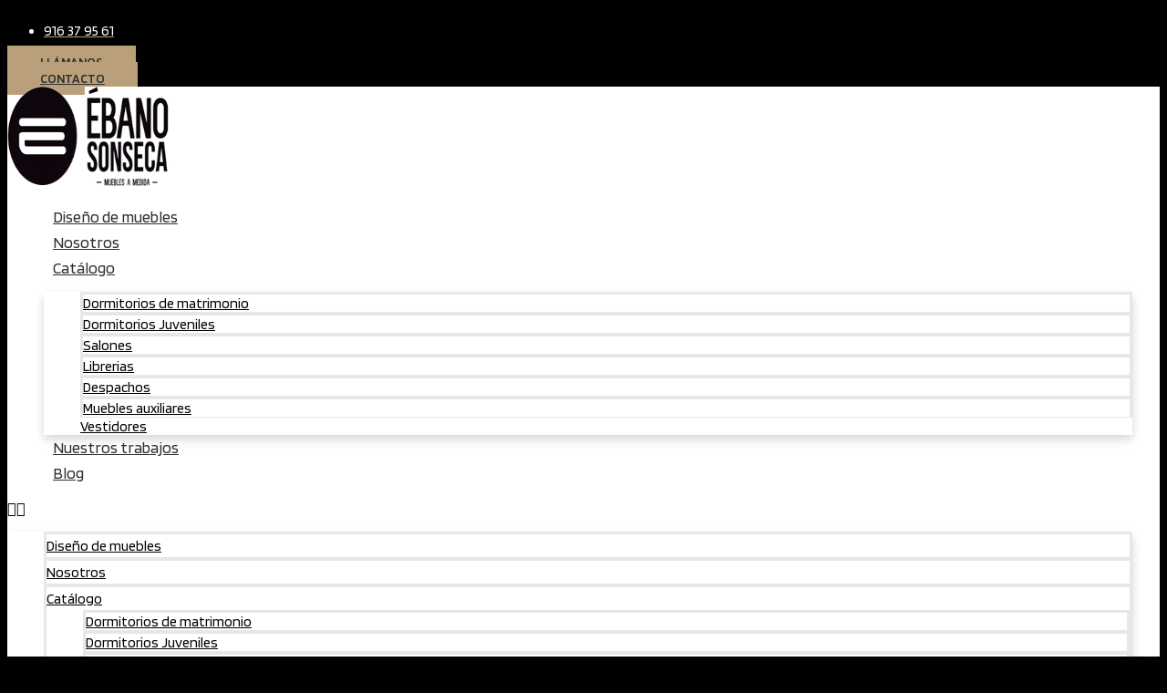

--- FILE ---
content_type: text/html; charset=UTF-8
request_url: https://ebanosonseca.com/portfolio_page/salon-03/
body_size: 24393
content:
<!DOCTYPE html>
<html lang="es">
<head>
	<meta charset="UTF-8">
	<meta name="viewport" content="width=device-width, initial-scale=1.0, viewport-fit=cover" />		<meta name='robots' content='index, follow, max-image-preview:large, max-snippet:-1, max-video-preview:-1' />
	<style>img:is([sizes="auto" i], [sizes^="auto," i]) { contain-intrinsic-size: 3000px 1500px }</style>
	
<!-- Google Tag Manager for WordPress by gtm4wp.com -->
<script data-cfasync="false" data-pagespeed-no-defer>
	var gtm4wp_datalayer_name = "dataLayer";
	var dataLayer = dataLayer || [];
</script>
<!-- End Google Tag Manager for WordPress by gtm4wp.com -->
	<!-- This site is optimized with the Yoast SEO plugin v26.0 - https://yoast.com/wordpress/plugins/seo/ -->
	<title>Salón 03 - Ébano Sonseca</title>
<link crossorigin data-rocket-preconnect href="https://js-eu1.hs-scripts.com" rel="preconnect">
<link crossorigin data-rocket-preconnect href="https://www.googletagmanager.com" rel="preconnect">
<link crossorigin data-rocket-preconnect href="https://js-eu1.hs-banner.com" rel="preconnect">
<link crossorigin data-rocket-preconnect href="https://js-eu1.hscollectedforms.net" rel="preconnect">
<link crossorigin data-rocket-preconnect href="https://js-eu1.hs-analytics.net" rel="preconnect">
<link crossorigin data-rocket-preconnect href="https://fonts.googleapis.com" rel="preconnect">
<link data-rocket-preload as="style" href="https://fonts.googleapis.com/css?family=Raleway%3A100%2C200%2C300%2C400%2C500%2C600%2C700%2C800%2C900%2C100italic%2C300italic%2C400italic%2C700italic%7CBlinker%3A100%2C200%2C300%2C400%2C500%2C600%2C700%2C800%2C900%2C100italic%2C300italic%2C400italic%2C700italic%7CPlayfair%20Display%3A100%2C200%2C300%2C400%2C500%2C600%2C700%2C800%2C900%2C100italic%2C300italic%2C400italic%2C700italic%7CBlinker%3A100%2C100italic%2C200%2C200italic%2C300%2C300italic%2C400%2C400italic%2C500%2C500italic%2C600%2C600italic%2C700%2C700italic%2C800%2C800italic%2C900%2C900italic%7CPlayfair%20Display%3A100%2C100italic%2C200%2C200italic%2C300%2C300italic%2C400%2C400italic%2C500%2C500italic%2C600%2C600italic%2C700%2C700italic%2C800%2C800italic%2C900%2C900italic%7CMukta%3A100%2C100italic%2C200%2C200italic%2C300%2C300italic%2C400%2C400italic%2C500%2C500italic%2C600%2C600italic%2C700%2C700italic%2C800%2C800italic%2C900%2C900italic&#038;subset=latin%2Clatin-ext&#038;display=swap" rel="preload">
<link href="https://fonts.googleapis.com/css?family=Raleway%3A100%2C200%2C300%2C400%2C500%2C600%2C700%2C800%2C900%2C100italic%2C300italic%2C400italic%2C700italic%7CBlinker%3A100%2C200%2C300%2C400%2C500%2C600%2C700%2C800%2C900%2C100italic%2C300italic%2C400italic%2C700italic%7CPlayfair%20Display%3A100%2C200%2C300%2C400%2C500%2C600%2C700%2C800%2C900%2C100italic%2C300italic%2C400italic%2C700italic%7CBlinker%3A100%2C100italic%2C200%2C200italic%2C300%2C300italic%2C400%2C400italic%2C500%2C500italic%2C600%2C600italic%2C700%2C700italic%2C800%2C800italic%2C900%2C900italic%7CPlayfair%20Display%3A100%2C100italic%2C200%2C200italic%2C300%2C300italic%2C400%2C400italic%2C500%2C500italic%2C600%2C600italic%2C700%2C700italic%2C800%2C800italic%2C900%2C900italic%7CMukta%3A100%2C100italic%2C200%2C200italic%2C300%2C300italic%2C400%2C400italic%2C500%2C500italic%2C600%2C600italic%2C700%2C700italic%2C800%2C800italic%2C900%2C900italic&#038;subset=latin%2Clatin-ext&#038;display=swap" media="print" onload="this.media=&#039;all&#039;" rel="stylesheet">
<noscript><link rel="stylesheet" href="https://fonts.googleapis.com/css?family=Raleway%3A100%2C200%2C300%2C400%2C500%2C600%2C700%2C800%2C900%2C100italic%2C300italic%2C400italic%2C700italic%7CBlinker%3A100%2C200%2C300%2C400%2C500%2C600%2C700%2C800%2C900%2C100italic%2C300italic%2C400italic%2C700italic%7CPlayfair%20Display%3A100%2C200%2C300%2C400%2C500%2C600%2C700%2C800%2C900%2C100italic%2C300italic%2C400italic%2C700italic%7CBlinker%3A100%2C100italic%2C200%2C200italic%2C300%2C300italic%2C400%2C400italic%2C500%2C500italic%2C600%2C600italic%2C700%2C700italic%2C800%2C800italic%2C900%2C900italic%7CPlayfair%20Display%3A100%2C100italic%2C200%2C200italic%2C300%2C300italic%2C400%2C400italic%2C500%2C500italic%2C600%2C600italic%2C700%2C700italic%2C800%2C800italic%2C900%2C900italic%7CMukta%3A100%2C100italic%2C200%2C200italic%2C300%2C300italic%2C400%2C400italic%2C500%2C500italic%2C600%2C600italic%2C700%2C700italic%2C800%2C800italic%2C900%2C900italic&#038;subset=latin%2Clatin-ext&#038;display=swap"></noscript><link rel="preload" data-rocket-preload as="image" href="https://ebanosonseca.com/wp-content/uploads/2021/11/salones-a-medida-3-1.jpg" fetchpriority="high">
	<link rel="canonical" href="https://ebanosonseca.com/portfolio_page/salon-03/" />
	<meta property="og:locale" content="es_ES" />
	<meta property="og:type" content="article" />
	<meta property="og:title" content="Salón 03 - Ébano Sonseca" />
	<meta property="og:url" content="https://ebanosonseca.com/portfolio_page/salon-03/" />
	<meta property="og:site_name" content="Ébano Sonseca" />
	<meta property="article:modified_time" content="2022-01-25T18:33:48+00:00" />
	<meta property="og:image" content="https://ebanosonseca.com/wp-content/uploads/2021/11/salones-a-medida-3.jpg" />
	<meta property="og:image:width" content="600" />
	<meta property="og:image:height" content="600" />
	<meta property="og:image:type" content="image/jpeg" />
	<meta name="twitter:card" content="summary_large_image" />
	<script type="application/ld+json" class="yoast-schema-graph">{"@context":"https://schema.org","@graph":[{"@type":"WebPage","@id":"https://ebanosonseca.com/portfolio_page/salon-03/","url":"https://ebanosonseca.com/portfolio_page/salon-03/","name":"Salón 03 - Ébano Sonseca","isPartOf":{"@id":"https://ebanosonseca.com/#website"},"primaryImageOfPage":{"@id":"https://ebanosonseca.com/portfolio_page/salon-03/#primaryimage"},"image":{"@id":"https://ebanosonseca.com/portfolio_page/salon-03/#primaryimage"},"thumbnailUrl":"https://ebanosonseca.com/wp-content/uploads/2021/11/salones-a-medida-3.jpg","datePublished":"2021-11-11T08:31:32+00:00","dateModified":"2022-01-25T18:33:48+00:00","breadcrumb":{"@id":"https://ebanosonseca.com/portfolio_page/salon-03/#breadcrumb"},"inLanguage":"es","potentialAction":[{"@type":"ReadAction","target":["https://ebanosonseca.com/portfolio_page/salon-03/"]}]},{"@type":"ImageObject","inLanguage":"es","@id":"https://ebanosonseca.com/portfolio_page/salon-03/#primaryimage","url":"https://ebanosonseca.com/wp-content/uploads/2021/11/salones-a-medida-3.jpg","contentUrl":"https://ebanosonseca.com/wp-content/uploads/2021/11/salones-a-medida-3.jpg","width":600,"height":600},{"@type":"BreadcrumbList","@id":"https://ebanosonseca.com/portfolio_page/salon-03/#breadcrumb","itemListElement":[{"@type":"ListItem","position":1,"name":"Portada","item":"https://ebanosonseca.com/"},{"@type":"ListItem","position":2,"name":"Portfolio","item":"https://ebanosonseca.com/portfolio_page/"},{"@type":"ListItem","position":3,"name":"Salón 03"}]},{"@type":"WebSite","@id":"https://ebanosonseca.com/#website","url":"https://ebanosonseca.com/","name":"Ébano Sonseca","description":"","publisher":{"@id":"https://ebanosonseca.com/#organization"},"potentialAction":[{"@type":"SearchAction","target":{"@type":"EntryPoint","urlTemplate":"https://ebanosonseca.com/?s={search_term_string}"},"query-input":{"@type":"PropertyValueSpecification","valueRequired":true,"valueName":"search_term_string"}}],"inLanguage":"es"},{"@type":"Organization","@id":"https://ebanosonseca.com/#organization","name":"Ébano Sonseca","url":"https://ebanosonseca.com/","logo":{"@type":"ImageObject","inLanguage":"es","@id":"https://ebanosonseca.com/#/schema/logo/image/","url":"https://ebanosonseca.com/wp-content/uploads/2021/10/logotipo_recortado.png","contentUrl":"https://ebanosonseca.com/wp-content/uploads/2021/10/logotipo_recortado.png","width":257,"height":109,"caption":"Ébano Sonseca"},"image":{"@id":"https://ebanosonseca.com/#/schema/logo/image/"}}]}</script>
	<!-- / Yoast SEO plugin. -->


<link rel='dns-prefetch' href='//js-eu1.hs-scripts.com' />
<link rel='dns-prefetch' href='//fonts.googleapis.com' />
<link href='https://fonts.gstatic.com' crossorigin rel='preconnect' />
<link rel="alternate" type="application/rss+xml" title="Ébano Sonseca &raquo; Feed" href="https://ebanosonseca.com/feed/" />
<link rel="alternate" type="application/rss+xml" title="Ébano Sonseca &raquo; Feed de los comentarios" href="https://ebanosonseca.com/comments/feed/" />
<link data-minify="1" rel='stylesheet' id='layerslider-css' href='https://ebanosonseca.com/wp-content/cache/min/1/wp-content/plugins/LayerSlider/assets/static/layerslider/css/layerslider.css?ver=1762225806' type='text/css' media='all' />
<style id='wp-emoji-styles-inline-css' type='text/css'>

	img.wp-smiley, img.emoji {
		display: inline !important;
		border: none !important;
		box-shadow: none !important;
		height: 1em !important;
		width: 1em !important;
		margin: 0 0.07em !important;
		vertical-align: -0.1em !important;
		background: none !important;
		padding: 0 !important;
	}
</style>
<link rel='stylesheet' id='wp-block-library-css' href='https://ebanosonseca.com/wp-includes/css/dist/block-library/style.min.css?ver=6.8.3' type='text/css' media='all' />
<style id='classic-theme-styles-inline-css' type='text/css'>
/*! This file is auto-generated */
.wp-block-button__link{color:#fff;background-color:#32373c;border-radius:9999px;box-shadow:none;text-decoration:none;padding:calc(.667em + 2px) calc(1.333em + 2px);font-size:1.125em}.wp-block-file__button{background:#32373c;color:#fff;text-decoration:none}
</style>
<style id='global-styles-inline-css' type='text/css'>
:root{--wp--preset--aspect-ratio--square: 1;--wp--preset--aspect-ratio--4-3: 4/3;--wp--preset--aspect-ratio--3-4: 3/4;--wp--preset--aspect-ratio--3-2: 3/2;--wp--preset--aspect-ratio--2-3: 2/3;--wp--preset--aspect-ratio--16-9: 16/9;--wp--preset--aspect-ratio--9-16: 9/16;--wp--preset--color--black: #000000;--wp--preset--color--cyan-bluish-gray: #abb8c3;--wp--preset--color--white: #ffffff;--wp--preset--color--pale-pink: #f78da7;--wp--preset--color--vivid-red: #cf2e2e;--wp--preset--color--luminous-vivid-orange: #ff6900;--wp--preset--color--luminous-vivid-amber: #fcb900;--wp--preset--color--light-green-cyan: #7bdcb5;--wp--preset--color--vivid-green-cyan: #00d084;--wp--preset--color--pale-cyan-blue: #8ed1fc;--wp--preset--color--vivid-cyan-blue: #0693e3;--wp--preset--color--vivid-purple: #9b51e0;--wp--preset--gradient--vivid-cyan-blue-to-vivid-purple: linear-gradient(135deg,rgba(6,147,227,1) 0%,rgb(155,81,224) 100%);--wp--preset--gradient--light-green-cyan-to-vivid-green-cyan: linear-gradient(135deg,rgb(122,220,180) 0%,rgb(0,208,130) 100%);--wp--preset--gradient--luminous-vivid-amber-to-luminous-vivid-orange: linear-gradient(135deg,rgba(252,185,0,1) 0%,rgba(255,105,0,1) 100%);--wp--preset--gradient--luminous-vivid-orange-to-vivid-red: linear-gradient(135deg,rgba(255,105,0,1) 0%,rgb(207,46,46) 100%);--wp--preset--gradient--very-light-gray-to-cyan-bluish-gray: linear-gradient(135deg,rgb(238,238,238) 0%,rgb(169,184,195) 100%);--wp--preset--gradient--cool-to-warm-spectrum: linear-gradient(135deg,rgb(74,234,220) 0%,rgb(151,120,209) 20%,rgb(207,42,186) 40%,rgb(238,44,130) 60%,rgb(251,105,98) 80%,rgb(254,248,76) 100%);--wp--preset--gradient--blush-light-purple: linear-gradient(135deg,rgb(255,206,236) 0%,rgb(152,150,240) 100%);--wp--preset--gradient--blush-bordeaux: linear-gradient(135deg,rgb(254,205,165) 0%,rgb(254,45,45) 50%,rgb(107,0,62) 100%);--wp--preset--gradient--luminous-dusk: linear-gradient(135deg,rgb(255,203,112) 0%,rgb(199,81,192) 50%,rgb(65,88,208) 100%);--wp--preset--gradient--pale-ocean: linear-gradient(135deg,rgb(255,245,203) 0%,rgb(182,227,212) 50%,rgb(51,167,181) 100%);--wp--preset--gradient--electric-grass: linear-gradient(135deg,rgb(202,248,128) 0%,rgb(113,206,126) 100%);--wp--preset--gradient--midnight: linear-gradient(135deg,rgb(2,3,129) 0%,rgb(40,116,252) 100%);--wp--preset--font-size--small: 13px;--wp--preset--font-size--medium: 20px;--wp--preset--font-size--large: 36px;--wp--preset--font-size--x-large: 42px;--wp--preset--spacing--20: 0.44rem;--wp--preset--spacing--30: 0.67rem;--wp--preset--spacing--40: 1rem;--wp--preset--spacing--50: 1.5rem;--wp--preset--spacing--60: 2.25rem;--wp--preset--spacing--70: 3.38rem;--wp--preset--spacing--80: 5.06rem;--wp--preset--shadow--natural: 6px 6px 9px rgba(0, 0, 0, 0.2);--wp--preset--shadow--deep: 12px 12px 50px rgba(0, 0, 0, 0.4);--wp--preset--shadow--sharp: 6px 6px 0px rgba(0, 0, 0, 0.2);--wp--preset--shadow--outlined: 6px 6px 0px -3px rgba(255, 255, 255, 1), 6px 6px rgba(0, 0, 0, 1);--wp--preset--shadow--crisp: 6px 6px 0px rgba(0, 0, 0, 1);}:where(.is-layout-flex){gap: 0.5em;}:where(.is-layout-grid){gap: 0.5em;}body .is-layout-flex{display: flex;}.is-layout-flex{flex-wrap: wrap;align-items: center;}.is-layout-flex > :is(*, div){margin: 0;}body .is-layout-grid{display: grid;}.is-layout-grid > :is(*, div){margin: 0;}:where(.wp-block-columns.is-layout-flex){gap: 2em;}:where(.wp-block-columns.is-layout-grid){gap: 2em;}:where(.wp-block-post-template.is-layout-flex){gap: 1.25em;}:where(.wp-block-post-template.is-layout-grid){gap: 1.25em;}.has-black-color{color: var(--wp--preset--color--black) !important;}.has-cyan-bluish-gray-color{color: var(--wp--preset--color--cyan-bluish-gray) !important;}.has-white-color{color: var(--wp--preset--color--white) !important;}.has-pale-pink-color{color: var(--wp--preset--color--pale-pink) !important;}.has-vivid-red-color{color: var(--wp--preset--color--vivid-red) !important;}.has-luminous-vivid-orange-color{color: var(--wp--preset--color--luminous-vivid-orange) !important;}.has-luminous-vivid-amber-color{color: var(--wp--preset--color--luminous-vivid-amber) !important;}.has-light-green-cyan-color{color: var(--wp--preset--color--light-green-cyan) !important;}.has-vivid-green-cyan-color{color: var(--wp--preset--color--vivid-green-cyan) !important;}.has-pale-cyan-blue-color{color: var(--wp--preset--color--pale-cyan-blue) !important;}.has-vivid-cyan-blue-color{color: var(--wp--preset--color--vivid-cyan-blue) !important;}.has-vivid-purple-color{color: var(--wp--preset--color--vivid-purple) !important;}.has-black-background-color{background-color: var(--wp--preset--color--black) !important;}.has-cyan-bluish-gray-background-color{background-color: var(--wp--preset--color--cyan-bluish-gray) !important;}.has-white-background-color{background-color: var(--wp--preset--color--white) !important;}.has-pale-pink-background-color{background-color: var(--wp--preset--color--pale-pink) !important;}.has-vivid-red-background-color{background-color: var(--wp--preset--color--vivid-red) !important;}.has-luminous-vivid-orange-background-color{background-color: var(--wp--preset--color--luminous-vivid-orange) !important;}.has-luminous-vivid-amber-background-color{background-color: var(--wp--preset--color--luminous-vivid-amber) !important;}.has-light-green-cyan-background-color{background-color: var(--wp--preset--color--light-green-cyan) !important;}.has-vivid-green-cyan-background-color{background-color: var(--wp--preset--color--vivid-green-cyan) !important;}.has-pale-cyan-blue-background-color{background-color: var(--wp--preset--color--pale-cyan-blue) !important;}.has-vivid-cyan-blue-background-color{background-color: var(--wp--preset--color--vivid-cyan-blue) !important;}.has-vivid-purple-background-color{background-color: var(--wp--preset--color--vivid-purple) !important;}.has-black-border-color{border-color: var(--wp--preset--color--black) !important;}.has-cyan-bluish-gray-border-color{border-color: var(--wp--preset--color--cyan-bluish-gray) !important;}.has-white-border-color{border-color: var(--wp--preset--color--white) !important;}.has-pale-pink-border-color{border-color: var(--wp--preset--color--pale-pink) !important;}.has-vivid-red-border-color{border-color: var(--wp--preset--color--vivid-red) !important;}.has-luminous-vivid-orange-border-color{border-color: var(--wp--preset--color--luminous-vivid-orange) !important;}.has-luminous-vivid-amber-border-color{border-color: var(--wp--preset--color--luminous-vivid-amber) !important;}.has-light-green-cyan-border-color{border-color: var(--wp--preset--color--light-green-cyan) !important;}.has-vivid-green-cyan-border-color{border-color: var(--wp--preset--color--vivid-green-cyan) !important;}.has-pale-cyan-blue-border-color{border-color: var(--wp--preset--color--pale-cyan-blue) !important;}.has-vivid-cyan-blue-border-color{border-color: var(--wp--preset--color--vivid-cyan-blue) !important;}.has-vivid-purple-border-color{border-color: var(--wp--preset--color--vivid-purple) !important;}.has-vivid-cyan-blue-to-vivid-purple-gradient-background{background: var(--wp--preset--gradient--vivid-cyan-blue-to-vivid-purple) !important;}.has-light-green-cyan-to-vivid-green-cyan-gradient-background{background: var(--wp--preset--gradient--light-green-cyan-to-vivid-green-cyan) !important;}.has-luminous-vivid-amber-to-luminous-vivid-orange-gradient-background{background: var(--wp--preset--gradient--luminous-vivid-amber-to-luminous-vivid-orange) !important;}.has-luminous-vivid-orange-to-vivid-red-gradient-background{background: var(--wp--preset--gradient--luminous-vivid-orange-to-vivid-red) !important;}.has-very-light-gray-to-cyan-bluish-gray-gradient-background{background: var(--wp--preset--gradient--very-light-gray-to-cyan-bluish-gray) !important;}.has-cool-to-warm-spectrum-gradient-background{background: var(--wp--preset--gradient--cool-to-warm-spectrum) !important;}.has-blush-light-purple-gradient-background{background: var(--wp--preset--gradient--blush-light-purple) !important;}.has-blush-bordeaux-gradient-background{background: var(--wp--preset--gradient--blush-bordeaux) !important;}.has-luminous-dusk-gradient-background{background: var(--wp--preset--gradient--luminous-dusk) !important;}.has-pale-ocean-gradient-background{background: var(--wp--preset--gradient--pale-ocean) !important;}.has-electric-grass-gradient-background{background: var(--wp--preset--gradient--electric-grass) !important;}.has-midnight-gradient-background{background: var(--wp--preset--gradient--midnight) !important;}.has-small-font-size{font-size: var(--wp--preset--font-size--small) !important;}.has-medium-font-size{font-size: var(--wp--preset--font-size--medium) !important;}.has-large-font-size{font-size: var(--wp--preset--font-size--large) !important;}.has-x-large-font-size{font-size: var(--wp--preset--font-size--x-large) !important;}
:where(.wp-block-post-template.is-layout-flex){gap: 1.25em;}:where(.wp-block-post-template.is-layout-grid){gap: 1.25em;}
:where(.wp-block-columns.is-layout-flex){gap: 2em;}:where(.wp-block-columns.is-layout-grid){gap: 2em;}
:root :where(.wp-block-pullquote){font-size: 1.5em;line-height: 1.6;}
</style>
<link rel='stylesheet' id='cmplz-general-css' href='https://ebanosonseca.com/wp-content/plugins/complianz-gdpr/assets/css/cookieblocker.min.css?ver=1759235940' type='text/css' media='all' />
<link rel='stylesheet' id='qi-addons-for-elementor-grid-style-css' href='https://ebanosonseca.com/wp-content/plugins/qi-addons-for-elementor/assets/css/grid.min.css?ver=6.8.3' type='text/css' media='all' />
<link rel='stylesheet' id='qi-addons-for-elementor-helper-parts-style-css' href='https://ebanosonseca.com/wp-content/plugins/qi-addons-for-elementor/assets/css/helper-parts.min.css?ver=6.8.3' type='text/css' media='all' />
<link rel='stylesheet' id='qi-addons-for-elementor-style-css' href='https://ebanosonseca.com/wp-content/plugins/qi-addons-for-elementor/assets/css/main.min.css?ver=6.8.3' type='text/css' media='all' />
<link rel='stylesheet' id='mediaelement-css' href='https://ebanosonseca.com/wp-includes/js/mediaelement/mediaelementplayer-legacy.min.css?ver=4.2.17' type='text/css' media='all' />
<link rel='stylesheet' id='wp-mediaelement-css' href='https://ebanosonseca.com/wp-includes/js/mediaelement/wp-mediaelement.min.css?ver=6.8.3' type='text/css' media='all' />
<link rel='stylesheet' id='bridge-default-style-css' href='https://ebanosonseca.com/wp-content/themes/bridge/style.css?ver=6.8.3' type='text/css' media='all' />
<link data-minify="1" rel='stylesheet' id='bridge-qode-font_awesome-css' href='https://ebanosonseca.com/wp-content/cache/min/1/wp-content/themes/bridge/css/font-awesome/css/font-awesome.min.css?ver=1762225806' type='text/css' media='all' />
<link data-minify="1" rel='stylesheet' id='bridge-qode-font_elegant-css' href='https://ebanosonseca.com/wp-content/cache/min/1/wp-content/themes/bridge/css/elegant-icons/style.min.css?ver=1762225806' type='text/css' media='all' />
<link data-minify="1" rel='stylesheet' id='bridge-qode-linea_icons-css' href='https://ebanosonseca.com/wp-content/cache/min/1/wp-content/themes/bridge/css/linea-icons/style.css?ver=1762225806' type='text/css' media='all' />
<link data-minify="1" rel='stylesheet' id='bridge-qode-dripicons-css' href='https://ebanosonseca.com/wp-content/cache/min/1/wp-content/themes/bridge/css/dripicons/dripicons.css?ver=1762225806' type='text/css' media='all' />
<link data-minify="1" rel='stylesheet' id='bridge-qode-kiko-css' href='https://ebanosonseca.com/wp-content/cache/min/1/wp-content/themes/bridge/css/kiko/kiko-all.css?ver=1762225806' type='text/css' media='all' />
<link data-minify="1" rel='stylesheet' id='bridge-qode-font_awesome_5-css' href='https://ebanosonseca.com/wp-content/cache/min/1/wp-content/themes/bridge/css/font-awesome-5/css/font-awesome-5.min.css?ver=1762225806' type='text/css' media='all' />
<link rel='stylesheet' id='bridge-stylesheet-css' href='https://ebanosonseca.com/wp-content/themes/bridge/css/stylesheet.min.css?ver=6.8.3' type='text/css' media='all' />
<style id='bridge-stylesheet-inline-css' type='text/css'>
   .postid-576.disabled_footer_top .footer_top_holder, .postid-576.disabled_footer_bottom .footer_bottom_holder { display: none;}


</style>
<link data-minify="1" rel='stylesheet' id='bridge-print-css' href='https://ebanosonseca.com/wp-content/cache/min/1/wp-content/themes/bridge/css/print.css?ver=1762225806' type='text/css' media='all' />
<link data-minify="1" rel='stylesheet' id='bridge-style-dynamic-css' href='https://ebanosonseca.com/wp-content/cache/min/1/wp-content/themes/bridge/css/style_dynamic.css?ver=1762225806' type='text/css' media='all' />
<link rel='stylesheet' id='bridge-responsive-css' href='https://ebanosonseca.com/wp-content/themes/bridge/css/responsive.min.css?ver=6.8.3' type='text/css' media='all' />
<link data-minify="1" rel='stylesheet' id='bridge-style-dynamic-responsive-css' href='https://ebanosonseca.com/wp-content/cache/min/1/wp-content/themes/bridge/css/style_dynamic_responsive.css?ver=1762225806' type='text/css' media='all' />
<style id='bridge-style-dynamic-responsive-inline-css' type='text/css'>
/*fijar cabecera*/
.elementor-element-16ae2227 { z-index: 999999999 !important;}

/*portfolio*/
@media (min-width: 768px){
.title_subtitle_holder {margin-top: -120px;}
}
.portfolio_navigation.navigation_title {border-bottom: 0}
.column2 .portfolio_categories h6 {display:none;}

/*FORMULARIO*/
.wpcf7 input[type="text"], .wpcf7 input[type="email"], .wpcf7 input[type="tel"] {height:35px; margin-bottom: 14px;}
.wpcf7-textarea{height:120px}
.wpcf7-list-item {margin: 0 !important;}
.textoform-peq{font-size:11px}
.botonsubmit{width: 300px !important; text-align: center !important; margin-top:30px !important;}
.wpcf7-list-item{line-height: 16px; margin-bottom: 10px !important;}

.blog_single .entry_title .date {
display: none !important;
}

.single-portfolio_page [data-elementor-type="header"] {
	position: relative;
	z-index: 101 !important;
}
.single-portfolio_page .title_outer,
.single-portfolio_page .container{
	position: relative;
	z-index: 0 !important;
}

.portfolio_navigation.navigation_title {
	position: fixed;
    bottom: 0;
    z-index: 200;
    background-color: #ffffff;
    left: 0;
    width: 100%;
	padding: 16px 30px;
	margin: 0 !important;
	border-top: solid 1px #000000;
	height: auto;
	display: flex;
	justify-content: space-between;
	align-items: center;
	box-sizing: border-box;
    flex-direction: row-reverse;
}
.portfolio_navigation.navigation_title .portfolio_prev,
.portfolio_navigation.navigation_title .portfolio_next {
	position: relative;
	left: initial;
	right: initial;	
}
.portfolio_navigation.navigation_title a {
	color: #000000 !important;
display: flex;
flex-direction: row-reverse;
align-items: center;
margin: 0;
}
.portfolio_navigation.navigation_title .portfolio_prev a i {
margin-left: 1rem;
transform: rotateY(-180deg);
}
.portfolio_navigation.navigation_title .portfolio_prev a .post_info {
text-align: right;
}
.portfolio_navigation.navigation_title .portfolio_next a i {
transform: rotateY(-180deg);
margin-right: 1rem;
}
.portfolio_navigation.navigation_title .portfolio_next a .post_info {
text-align: left;
}
.portfolio_navigation.navigation_title a .post_info,
.portfolio_navigation.navigation_title a .post_info .categories,
.portfolio_navigation.navigation_title a .post_info .h5 {
	color: #000000 !important;
}


@media (max-width: 991px){
	.portfolio_navigation.navigation_title {
		padding: 25px 20px;
	}
}
@media (max-width: 767px){
	.portfolio_navigation.navigation_title {
		background-color: rgba(255,255,255,0);
		border-top: none;
		padding: 0 0 0 0;
			height: auto !important;
	}
	.portfolio_navigation.navigation_title .portfolio_prev,
.portfolio_navigation.navigation_title .portfolio_next {	
	height: auto !important;
}
	.portfolio_navigation.navigation_title .portfolio_next a,
		.portfolio_navigation.navigation_title .portfolio_prev a{
		background-color: #ffffff !important;	
	padding: 10px 20px;
			border-radius: 0 !important;
	}
.portfolio_navigation.navigation_title .portfolio_prev a i,
.portfolio_navigation.navigation_title .portfolio_next a i {
margin-left: 0;
margin-right: 0;
}
}


</style>

<link rel='stylesheet' id='bridge-core-dashboard-style-css' href='https://ebanosonseca.com/wp-content/plugins/bridge-core/modules/core-dashboard/assets/css/core-dashboard.min.css?ver=6.8.3' type='text/css' media='all' />
<link rel='stylesheet' id='elementor-frontend-css' href='https://ebanosonseca.com/wp-content/plugins/elementor/assets/css/frontend.min.css?ver=3.32.3' type='text/css' media='all' />
<link rel='stylesheet' id='widget-icon-list-css' href='https://ebanosonseca.com/wp-content/plugins/elementor/assets/css/widget-icon-list.min.css?ver=3.32.3' type='text/css' media='all' />
<link rel='stylesheet' id='e-sticky-css' href='https://ebanosonseca.com/wp-content/plugins/elementor-pro/assets/css/modules/sticky.min.css?ver=3.32.2' type='text/css' media='all' />
<link rel='stylesheet' id='widget-image-css' href='https://ebanosonseca.com/wp-content/plugins/elementor/assets/css/widget-image.min.css?ver=3.32.3' type='text/css' media='all' />
<link rel='stylesheet' id='widget-nav-menu-css' href='https://ebanosonseca.com/wp-content/plugins/elementor-pro/assets/css/widget-nav-menu.min.css?ver=3.32.2' type='text/css' media='all' />
<link rel='stylesheet' id='widget-social-icons-css' href='https://ebanosonseca.com/wp-content/plugins/elementor/assets/css/widget-social-icons.min.css?ver=3.32.3' type='text/css' media='all' />
<link rel='stylesheet' id='e-apple-webkit-css' href='https://ebanosonseca.com/wp-content/plugins/elementor/assets/css/conditionals/apple-webkit.min.css?ver=3.32.3' type='text/css' media='all' />
<link rel='stylesheet' id='widget-post-info-css' href='https://ebanosonseca.com/wp-content/plugins/elementor-pro/assets/css/widget-post-info.min.css?ver=3.32.2' type='text/css' media='all' />
<link rel='stylesheet' id='elementor-icons-shared-0-css' href='https://ebanosonseca.com/wp-content/plugins/elementor/assets/lib/font-awesome/css/fontawesome.min.css?ver=5.15.3' type='text/css' media='all' />
<link data-minify="1" rel='stylesheet' id='elementor-icons-fa-regular-css' href='https://ebanosonseca.com/wp-content/cache/min/1/wp-content/plugins/elementor/assets/lib/font-awesome/css/regular.min.css?ver=1762225823' type='text/css' media='all' />
<link data-minify="1" rel='stylesheet' id='elementor-icons-fa-solid-css' href='https://ebanosonseca.com/wp-content/cache/min/1/wp-content/plugins/elementor/assets/lib/font-awesome/css/solid.min.css?ver=1762225807' type='text/css' media='all' />
<link rel='stylesheet' id='widget-heading-css' href='https://ebanosonseca.com/wp-content/plugins/elementor/assets/css/widget-heading.min.css?ver=3.32.3' type='text/css' media='all' />
<link rel='stylesheet' id='widget-post-navigation-css' href='https://ebanosonseca.com/wp-content/plugins/elementor-pro/assets/css/widget-post-navigation.min.css?ver=3.32.2' type='text/css' media='all' />
<link data-minify="1" rel='stylesheet' id='elementor-icons-css' href='https://ebanosonseca.com/wp-content/cache/min/1/wp-content/plugins/elementor/assets/lib/eicons/css/elementor-icons.min.css?ver=1762225807' type='text/css' media='all' />
<link rel='stylesheet' id='elementor-post-5-css' href='https://ebanosonseca.com/wp-content/uploads/elementor/css/post-5.css?ver=1762225806' type='text/css' media='all' />
<link rel='stylesheet' id='elementor-post-1461-css' href='https://ebanosonseca.com/wp-content/uploads/elementor/css/post-1461.css?ver=1762225806' type='text/css' media='all' />
<link rel='stylesheet' id='elementor-post-3180-css' href='https://ebanosonseca.com/wp-content/uploads/elementor/css/post-3180.css?ver=1762225806' type='text/css' media='all' />
<link rel='stylesheet' id='elementor-post-3634-css' href='https://ebanosonseca.com/wp-content/uploads/elementor/css/post-3634.css?ver=1762225823' type='text/css' media='all' />
<link data-minify="1" rel='stylesheet' id='swiper-css' href='https://ebanosonseca.com/wp-content/cache/min/1/wp-content/plugins/elementor/assets/lib/swiper/v8/css/swiper.min.css?ver=1762225807' type='text/css' media='all' />
<link rel='stylesheet' id='bridge-childstyle-css' href='https://ebanosonseca.com/wp-content/themes/bridge-child/style.css?ver=6.8.3' type='text/css' media='all' />



<link data-minify="1" rel='stylesheet' id='elementor-icons-fa-brands-css' href='https://ebanosonseca.com/wp-content/cache/min/1/wp-content/plugins/elementor/assets/lib/font-awesome/css/brands.min.css?ver=1762225807' type='text/css' media='all' />
<script type="text/javascript" src="https://ebanosonseca.com/wp-includes/js/jquery/jquery.min.js?ver=3.7.1" id="jquery-core-js"></script>
<script type="text/javascript" src="https://ebanosonseca.com/wp-includes/js/jquery/jquery-migrate.min.js?ver=3.4.1" id="jquery-migrate-js"></script>
<script type="text/javascript" id="layerslider-utils-js-extra">
/* <![CDATA[ */
var LS_Meta = {"v":"6.11.9","fixGSAP":"1"};
/* ]]> */
</script>
<script data-minify="1" type="text/javascript" src="https://ebanosonseca.com/wp-content/cache/min/1/wp-content/plugins/LayerSlider/assets/static/layerslider/js/layerslider.utils.js?ver=1761901408" id="layerslider-utils-js"></script>
<script data-minify="1" type="text/javascript" src="https://ebanosonseca.com/wp-content/cache/min/1/wp-content/plugins/LayerSlider/assets/static/layerslider/js/layerslider.kreaturamedia.jquery.js?ver=1761901408" id="layerslider-js"></script>
<script data-minify="1" type="text/javascript" src="https://ebanosonseca.com/wp-content/cache/min/1/wp-content/plugins/LayerSlider/assets/static/layerslider/js/layerslider.transitions.js?ver=1761901408" id="layerslider-transitions-js"></script>
<meta name="generator" content="Powered by LayerSlider 6.11.9 - Multi-Purpose, Responsive, Parallax, Mobile-Friendly Slider Plugin for WordPress." />
<!-- LayerSlider updates and docs at: https://layerslider.kreaturamedia.com -->
<link rel="https://api.w.org/" href="https://ebanosonseca.com/wp-json/" /><link rel="EditURI" type="application/rsd+xml" title="RSD" href="https://ebanosonseca.com/xmlrpc.php?rsd" />
<meta name="generator" content="WordPress 6.8.3" />
<link rel='shortlink' href='https://ebanosonseca.com/?p=576' />
<link rel="alternate" title="oEmbed (JSON)" type="application/json+oembed" href="https://ebanosonseca.com/wp-json/oembed/1.0/embed?url=https%3A%2F%2Febanosonseca.com%2Fportfolio_page%2Fsalon-03%2F" />
<link rel="alternate" title="oEmbed (XML)" type="text/xml+oembed" href="https://ebanosonseca.com/wp-json/oembed/1.0/embed?url=https%3A%2F%2Febanosonseca.com%2Fportfolio_page%2Fsalon-03%2F&#038;format=xml" />
			<!-- DO NOT COPY THIS SNIPPET! Start of Page Analytics Tracking for HubSpot WordPress plugin v11.3.21-->
			<script class="hsq-set-content-id" data-content-id="blog-post">
				var _hsq = _hsq || [];
				_hsq.push(["setContentType", "blog-post"]);
			</script>
			<!-- DO NOT COPY THIS SNIPPET! End of Page Analytics Tracking for HubSpot WordPress plugin -->
						<style>.cmplz-hidden {
					display: none !important;
				}</style>
<!-- Google Tag Manager for WordPress by gtm4wp.com -->
<!-- GTM Container placement set to automatic -->
<script data-cfasync="false" data-pagespeed-no-defer type="text/javascript">
	var dataLayer_content = {"pagePostType":"portfolio_page","pagePostType2":"single-portfolio_page","pagePostAuthor":"admin_iomk"};
	dataLayer.push( dataLayer_content );
</script>
<script data-cfasync="false" data-pagespeed-no-defer type="text/javascript">
(function(w,d,s,l,i){w[l]=w[l]||[];w[l].push({'gtm.start':
new Date().getTime(),event:'gtm.js'});var f=d.getElementsByTagName(s)[0],
j=d.createElement(s),dl=l!='dataLayer'?'&l='+l:'';j.async=true;j.src=
'//www.googletagmanager.com/gtm.js?id='+i+dl;f.parentNode.insertBefore(j,f);
})(window,document,'script','dataLayer','GTM-MQL6VRX');
</script>
<!-- End Google Tag Manager for WordPress by gtm4wp.com --><!-- Head & Footer Code: Site-wide HEAD section start (portfolio_page) -->
<link rel="preload" as="image" href="https://ebanosonseca.com/wp-content/uploads/2021/10/logotipo-2.png">
<link rel="preload" as="image" href="https://ebanosonseca.com/wp-content/uploads/2021/10/favicon.png">
<!-- Head & Footer Code: Site-wide HEAD section end (portfolio_page) -->
<link rel="alternate" hreflang="es-es" href="https://ebanosonseca.com/portfolio_page/salon-03/" />
<link rel="alternate" hreflang="x-default" href="https://ebanosonseca.com/portfolio_page/salon-03/" />
<meta name="generator" content="Elementor 3.32.3; features: additional_custom_breakpoints; settings: css_print_method-external, google_font-enabled, font_display-auto">
<link data-minify="1" rel="stylesheet" href="https://ebanosonseca.com/wp-content/cache/min/1/npm/@fancyapps/ui@5.0/dist/fancybox/fancybox.css?ver=1762225807" />
<link data-minify="1" rel="stylesheet" type="text/css" href="https://ebanosonseca.com/wp-content/cache/min/1/npm/slick-carousel@1.8.1/slick/slick.css?ver=1762225807"/>
<link data-minify="1" rel="stylesheet" type="text/css" href="https://ebanosonseca.com/wp-content/cache/min/1/npm/slick-carousel@1.8.1/slick/slick-theme.css?ver=1762225807"/>
			<style>
				.e-con.e-parent:nth-of-type(n+4):not(.e-lazyloaded):not(.e-no-lazyload),
				.e-con.e-parent:nth-of-type(n+4):not(.e-lazyloaded):not(.e-no-lazyload) * {
					background-image: none !important;
				}
				@media screen and (max-height: 1024px) {
					.e-con.e-parent:nth-of-type(n+3):not(.e-lazyloaded):not(.e-no-lazyload),
					.e-con.e-parent:nth-of-type(n+3):not(.e-lazyloaded):not(.e-no-lazyload) * {
						background-image: none !important;
					}
				}
				@media screen and (max-height: 640px) {
					.e-con.e-parent:nth-of-type(n+2):not(.e-lazyloaded):not(.e-no-lazyload),
					.e-con.e-parent:nth-of-type(n+2):not(.e-lazyloaded):not(.e-no-lazyload) * {
						background-image: none !important;
					}
				}
			</style>
			<meta name="redi-version" content="1.2.7" /><meta name="generator" content="Powered by Slider Revolution 6.5.9 - responsive, Mobile-Friendly Slider Plugin for WordPress with comfortable drag and drop interface." />
<link rel="icon" href="https://ebanosonseca.com/wp-content/uploads/2021/10/favicon.png" sizes="32x32" />
<link rel="icon" href="https://ebanosonseca.com/wp-content/uploads/2021/10/favicon.png" sizes="192x192" />
<link rel="apple-touch-icon" href="https://ebanosonseca.com/wp-content/uploads/2021/10/favicon.png" />
<meta name="msapplication-TileImage" content="https://ebanosonseca.com/wp-content/uploads/2021/10/favicon.png" />
<script type="text/javascript">function setREVStartSize(e){
			//window.requestAnimationFrame(function() {				 
				window.RSIW = window.RSIW===undefined ? window.innerWidth : window.RSIW;	
				window.RSIH = window.RSIH===undefined ? window.innerHeight : window.RSIH;	
				try {								
					var pw = document.getElementById(e.c).parentNode.offsetWidth,
						newh;
					pw = pw===0 || isNaN(pw) ? window.RSIW : pw;
					e.tabw = e.tabw===undefined ? 0 : parseInt(e.tabw);
					e.thumbw = e.thumbw===undefined ? 0 : parseInt(e.thumbw);
					e.tabh = e.tabh===undefined ? 0 : parseInt(e.tabh);
					e.thumbh = e.thumbh===undefined ? 0 : parseInt(e.thumbh);
					e.tabhide = e.tabhide===undefined ? 0 : parseInt(e.tabhide);
					e.thumbhide = e.thumbhide===undefined ? 0 : parseInt(e.thumbhide);
					e.mh = e.mh===undefined || e.mh=="" || e.mh==="auto" ? 0 : parseInt(e.mh,0);		
					if(e.layout==="fullscreen" || e.l==="fullscreen") 						
						newh = Math.max(e.mh,window.RSIH);					
					else{					
						e.gw = Array.isArray(e.gw) ? e.gw : [e.gw];
						for (var i in e.rl) if (e.gw[i]===undefined || e.gw[i]===0) e.gw[i] = e.gw[i-1];					
						e.gh = e.el===undefined || e.el==="" || (Array.isArray(e.el) && e.el.length==0)? e.gh : e.el;
						e.gh = Array.isArray(e.gh) ? e.gh : [e.gh];
						for (var i in e.rl) if (e.gh[i]===undefined || e.gh[i]===0) e.gh[i] = e.gh[i-1];
											
						var nl = new Array(e.rl.length),
							ix = 0,						
							sl;					
						e.tabw = e.tabhide>=pw ? 0 : e.tabw;
						e.thumbw = e.thumbhide>=pw ? 0 : e.thumbw;
						e.tabh = e.tabhide>=pw ? 0 : e.tabh;
						e.thumbh = e.thumbhide>=pw ? 0 : e.thumbh;					
						for (var i in e.rl) nl[i] = e.rl[i]<window.RSIW ? 0 : e.rl[i];
						sl = nl[0];									
						for (var i in nl) if (sl>nl[i] && nl[i]>0) { sl = nl[i]; ix=i;}															
						var m = pw>(e.gw[ix]+e.tabw+e.thumbw) ? 1 : (pw-(e.tabw+e.thumbw)) / (e.gw[ix]);					
						newh =  (e.gh[ix] * m) + (e.tabh + e.thumbh);
					}
					var el = document.getElementById(e.c);
					if (el!==null && el) el.style.height = newh+"px";					
					el = document.getElementById(e.c+"_wrapper");
					if (el!==null && el) {
						el.style.height = newh+"px";
						el.style.display = "block";
					}
				} catch(e){
					console.log("Failure at Presize of Slider:" + e)
				}					   
			//});
		  };</script>
		<style type="text/css" id="wp-custom-css">
			.h1, .h2, .h3, .h4, .h5, .h6, h1, h2, h3, h4, h5, h6 {
    color: #FFF;
}

.elementor-kit-5 {
    ;
    --e-global-typography-accent-font-weight: 600;
    color: #FFF;
}
	
.comment_holder {
    padding: 28px 0 38px;
    margin: 0;
	display:none;
}
	
.post-template-default.single-post .title_outer.title_without_animation {
	display:none;
}
#hero-slider-home {
	max-height: 600px !important;
	overflow: hidden !important;
}
#hero-slider-home #carousel-home-wrapper {
/* 	height: 600px;
	margin-bottom: 0 !important; */
}
#hero-slider-home .qodef-shortcode.qodef-m.qodef-qi-slider-switch,
#hero-slider-home .elementor-widget-container,
#hero-slider-home .qodef-m-main {
/* 	height: 100%; */
}
#hero-slider-home .qodef-m-main-text {
/* 	position: absolute;
	left: 50%;
	top: 50%;
	z-index: 2;
	transform: translateX(-50%) translateY(-50%); */
}

#hero-slider-home .qodef-qi-slider-switch .qodef-m-main-slider {
/* 	position: absolute;
	top: 0;
	left: 0;
	right: 0;
	bottom: 0;
	border-radius: 0 !important; */
}
#hero-slider-home .carousel-control .next_nav,#hero-slider-home  .carousel-control .prev_nav {
	opacity: .65 !important;
	margin-top: 0 !important;
}

#hero-slider-home .item.active .slider_content.skrollable {
	width: 100% !important;
	left: 0 !important;
}
#hero-slider-home .item .q_slide_title {
	margin-bottom: 36px !important;
}
#hero-slider-home .item .q_slide_text {
	margin-bottom: 36px !important;
}

#hero-slider-home .item .qode-btn.qode-btn-medium.qode-btn-solid {
	background-color: rgba(185, 160, 122, 0);
	border: solid 2px rgba(255,255,255,1);
	color: #ffffff;
	padding: 20px 40px;
	font-size: 18px;
	border-radius: 5px;
}
#hero-slider-home .item.active .qode-btn.qode-btn-medium.qode-btn-solid:hover {
	background-color: rgba(185, 160, 122, 1);
	border-color: rgba(185, 160, 122, 1);
}
#hero-slider-home .carousel-inner .item .image {
	background-position: center center !important;
}




		</style>
		<noscript><style id="rocket-lazyload-nojs-css">.rll-youtube-player, [data-lazy-src]{display:none !important;}</style></noscript><meta name="generator" content="WP Rocket 3.19.4" data-wpr-features="wpr_minify_js wpr_lazyload_images wpr_lazyload_iframes wpr_preconnect_external_domains wpr_oci wpr_image_dimensions wpr_minify_css wpr_preload_links wpr_desktop" /></head>
<body data-rsssl=1 data-cmplz=1 class="wp-singular portfolio_page-template-default single single-portfolio_page postid-576 wp-custom-logo wp-theme-bridge wp-child-theme-bridge-child bridge-core-3.0.1 qodef-qi--no-touch qi-addons-for-elementor-1.6.2  qode-child-theme-ver-1.0.0 qode-theme-ver-28.5 qode-theme-bridge disabled_footer_top disabled_footer_bottom elementor-default elementor-template-full-width elementor-kit-5 elementor-page-3634">

<!-- GTM Container placement set to automatic -->
<!-- Google Tag Manager (noscript) -->
				<noscript><iframe src="https://www.googletagmanager.com/ns.html?id=GTM-MQL6VRX" height="0" width="0" style="display:none;visibility:hidden" aria-hidden="true"></iframe></noscript>
<!-- End Google Tag Manager (noscript) -->		<header  data-elementor-type="header" data-elementor-id="1461" class="elementor elementor-1461 elementor-location-header" data-elementor-post-type="elementor_library">
			<div class="elementor-element elementor-element-1144d61 e-con-full e-flex e-con e-parent" data-id="1144d61" data-element_type="container" data-settings="{&quot;background_background&quot;:&quot;classic&quot;,&quot;sticky&quot;:&quot;top&quot;,&quot;sticky_on&quot;:[&quot;desktop&quot;,&quot;tablet&quot;],&quot;sticky_offset&quot;:0,&quot;sticky_effects_offset&quot;:0,&quot;sticky_anchor_link_offset&quot;:0}">
		<div  class="elementor-element elementor-element-c9295ac e-con-full e-flex e-con e-child" data-id="c9295ac" data-element_type="container">
				<div class="elementor-element elementor-element-47b0f33 elementor-icon-list--layout-inline elementor-mobile-align-center elementor-align-left elementor-tablet-align-center elementor-list-item-link-full_width elementor-widget elementor-widget-icon-list" data-id="47b0f33" data-element_type="widget" data-widget_type="icon-list.default">
							<ul class="elementor-icon-list-items elementor-inline-items">
							<li class="elementor-icon-list-item elementor-inline-item">
											<a href="tel:+34916379561" rel="nofollow">

												<span class="elementor-icon-list-icon">
							<i aria-hidden="true" class="fas fa-pencil-ruler"></i>						</span>
										<span class="elementor-icon-list-text">916 37 95 61</span>
											</a>
									</li>
						</ul>
						</div>
				</div>
		<div  class="elementor-element elementor-element-38b75b0 e-con-full e-flex e-con e-child" data-id="38b75b0" data-element_type="container">
				<div class="elementor-element elementor-element-6fb1907 elementor-align-justify elementor-mobile-align-justify elementor-tablet-align-justify elementor-widget-mobile__width-initial elementor-widget elementor-widget-button" data-id="6fb1907" data-element_type="widget" data-widget_type="button.default">
										<a class="elementor-button elementor-button-link elementor-size-sm" href="tel:+34916379561" rel="nofollow">
						<span class="elementor-button-content-wrapper">
									<span class="elementor-button-text">LLÁMANOS</span>
					</span>
					</a>
								</div>
				<div class="elementor-element elementor-element-358cca1 elementor-align-justify elementor-mobile-align-justify elementor-tablet-align-justify elementor-widget-mobile__width-initial elementor-widget elementor-widget-button" data-id="358cca1" data-element_type="widget" data-widget_type="button.default">
										<a class="elementor-button elementor-button-link elementor-size-sm" href="/contacto/" rel="nofollow">
						<span class="elementor-button-content-wrapper">
									<span class="elementor-button-text">CONTACTO</span>
					</span>
					</a>
								</div>
				</div>
				</div>
		<header class="elementor-element elementor-element-e1817d0 e-con-full e-flex e-con e-parent" data-id="e1817d0" data-element_type="container" data-settings="{&quot;background_background&quot;:&quot;classic&quot;,&quot;sticky&quot;:&quot;top&quot;,&quot;sticky_on&quot;:[&quot;desktop&quot;],&quot;sticky_offset_mobile&quot;:200,&quot;sticky_offset&quot;:0,&quot;sticky_effects_offset&quot;:0,&quot;sticky_anchor_link_offset&quot;:0}">
		<div  class="elementor-element elementor-element-f213fa4 e-con-full e-flex e-con e-child" data-id="f213fa4" data-element_type="container">
				<div class="elementor-element elementor-element-96a1f10 elementor-widget elementor-widget-image" data-id="96a1f10" data-element_type="widget" data-widget_type="image.default">
																<a href="https://ebanosonseca.com">
							<img width="257" height="109" src="https://ebanosonseca.com/wp-content/uploads/2021/10/logotipo_recortado.png" class="attachment-large size-large wp-image-3736" alt="" />								</a>
															</div>
				</div>
		<div  class="elementor-element elementor-element-63de9d6 e-con-full e-flex e-con e-child" data-id="63de9d6" data-element_type="container">
				<div class="elementor-element elementor-element-f3916f4 elementor-nav-menu__align-end elementor-nav-menu--stretch elementor-nav-menu--dropdown-tablet elementor-nav-menu__text-align-aside elementor-nav-menu--toggle elementor-nav-menu--burger elementor-widget elementor-widget-nav-menu" data-id="f3916f4" data-element_type="widget" data-settings="{&quot;full_width&quot;:&quot;stretch&quot;,&quot;submenu_icon&quot;:{&quot;value&quot;:&quot;&lt;i class=\&quot;fas fa-angle-down\&quot; aria-hidden=\&quot;true\&quot;&gt;&lt;\/i&gt;&quot;,&quot;library&quot;:&quot;fa-solid&quot;},&quot;layout&quot;:&quot;horizontal&quot;,&quot;toggle&quot;:&quot;burger&quot;}" data-widget_type="nav-menu.default">
								<nav aria-label="Menú" class="elementor-nav-menu--main elementor-nav-menu__container elementor-nav-menu--layout-horizontal e--pointer-none">
				<ul id="menu-1-f3916f4" class="elementor-nav-menu"><li class="menu-item menu-item-type-post_type menu-item-object-page menu-item-199"><a href="https://ebanosonseca.com/muebles-a-medida/" class="elementor-item">Diseño de muebles</a></li>
<li class="menu-item menu-item-type-post_type menu-item-object-page menu-item-241"><a href="https://ebanosonseca.com/nosotros/" class="elementor-item">Nosotros</a></li>
<li class="menudesplegable menu-item menu-item-type-post_type menu-item-object-page menu-item-has-children menu-item-291"><a href="https://ebanosonseca.com/catalogo/" class="elementor-item">Catálogo</a>
<ul class="sub-menu elementor-nav-menu--dropdown">
	<li class="menu-item menu-item-type-post_type menu-item-object-page menu-item-311"><a href="https://ebanosonseca.com/dormitorios-de-matrimonio/" class="elementor-sub-item">Dormitorios de matrimonio</a></li>
	<li class="menu-item menu-item-type-post_type menu-item-object-page menu-item-388"><a href="https://ebanosonseca.com/dormitorios-juveniles/" class="elementor-sub-item">Dormitorios Juveniles</a></li>
	<li class="menu-item menu-item-type-post_type menu-item-object-page menu-item-417"><a href="https://ebanosonseca.com/salones/" class="elementor-sub-item">Salones</a></li>
	<li class="menu-item menu-item-type-post_type menu-item-object-page menu-item-430"><a href="https://ebanosonseca.com/librerias-2/" class="elementor-sub-item">Librerias</a></li>
	<li class="menu-item menu-item-type-post_type menu-item-object-page menu-item-444"><a href="https://ebanosonseca.com/despachos/" class="elementor-sub-item">Despachos</a></li>
	<li class="menu-item menu-item-type-post_type menu-item-object-page menu-item-454"><a href="https://ebanosonseca.com/muebles-auxiliares/" class="elementor-sub-item">Muebles auxiliares</a></li>
	<li class="menu-item menu-item-type-post_type menu-item-object-page menu-item-467"><a href="https://ebanosonseca.com/vestidores/" class="elementor-sub-item">Vestidores</a></li>
</ul>
</li>
<li class="menu-item menu-item-type-post_type menu-item-object-page menu-item-525"><a href="https://ebanosonseca.com/nuestros-trabajos/" class="elementor-item">Nuestros trabajos</a></li>
<li class="menu-item menu-item-type-post_type menu-item-object-page current_page_parent menu-item-901"><a href="https://ebanosonseca.com/blog/" class="elementor-item">Blog</a></li>
</ul>			</nav>
					<div class="elementor-menu-toggle" role="button" tabindex="0" aria-label="Alternar menú" aria-expanded="false">
			<i aria-hidden="true" role="presentation" class="elementor-menu-toggle__icon--open eicon-menu-bar"></i><i aria-hidden="true" role="presentation" class="elementor-menu-toggle__icon--close eicon-close"></i>		</div>
					<nav class="elementor-nav-menu--dropdown elementor-nav-menu__container" aria-hidden="true">
				<ul id="menu-2-f3916f4" class="elementor-nav-menu"><li class="menu-item menu-item-type-post_type menu-item-object-page menu-item-199"><a href="https://ebanosonseca.com/muebles-a-medida/" class="elementor-item" tabindex="-1">Diseño de muebles</a></li>
<li class="menu-item menu-item-type-post_type menu-item-object-page menu-item-241"><a href="https://ebanosonseca.com/nosotros/" class="elementor-item" tabindex="-1">Nosotros</a></li>
<li class="menudesplegable menu-item menu-item-type-post_type menu-item-object-page menu-item-has-children menu-item-291"><a href="https://ebanosonseca.com/catalogo/" class="elementor-item" tabindex="-1">Catálogo</a>
<ul class="sub-menu elementor-nav-menu--dropdown">
	<li class="menu-item menu-item-type-post_type menu-item-object-page menu-item-311"><a href="https://ebanosonseca.com/dormitorios-de-matrimonio/" class="elementor-sub-item" tabindex="-1">Dormitorios de matrimonio</a></li>
	<li class="menu-item menu-item-type-post_type menu-item-object-page menu-item-388"><a href="https://ebanosonseca.com/dormitorios-juveniles/" class="elementor-sub-item" tabindex="-1">Dormitorios Juveniles</a></li>
	<li class="menu-item menu-item-type-post_type menu-item-object-page menu-item-417"><a href="https://ebanosonseca.com/salones/" class="elementor-sub-item" tabindex="-1">Salones</a></li>
	<li class="menu-item menu-item-type-post_type menu-item-object-page menu-item-430"><a href="https://ebanosonseca.com/librerias-2/" class="elementor-sub-item" tabindex="-1">Librerias</a></li>
	<li class="menu-item menu-item-type-post_type menu-item-object-page menu-item-444"><a href="https://ebanosonseca.com/despachos/" class="elementor-sub-item" tabindex="-1">Despachos</a></li>
	<li class="menu-item menu-item-type-post_type menu-item-object-page menu-item-454"><a href="https://ebanosonseca.com/muebles-auxiliares/" class="elementor-sub-item" tabindex="-1">Muebles auxiliares</a></li>
	<li class="menu-item menu-item-type-post_type menu-item-object-page menu-item-467"><a href="https://ebanosonseca.com/vestidores/" class="elementor-sub-item" tabindex="-1">Vestidores</a></li>
</ul>
</li>
<li class="menu-item menu-item-type-post_type menu-item-object-page menu-item-525"><a href="https://ebanosonseca.com/nuestros-trabajos/" class="elementor-item" tabindex="-1">Nuestros trabajos</a></li>
<li class="menu-item menu-item-type-post_type menu-item-object-page current_page_parent menu-item-901"><a href="https://ebanosonseca.com/blog/" class="elementor-item" tabindex="-1">Blog</a></li>
</ul>			</nav>
						</div>
				</div>
				</header>
				</header>
				<div  data-elementor-type="single-post" data-elementor-id="3634" class="elementor elementor-3634 elementor-location-single post-576 portfolio_page type-portfolio_page status-publish has-post-thumbnail hentry portfolio_category-salones" data-elementor-post-type="elementor_library">
			<div  class="elementor-element elementor-element-b03c872 e-flex e-con-boxed e-con e-parent" data-id="b03c872" data-element_type="container">
					<div  class="e-con-inner">
		<div class="elementor-element elementor-element-917957d e-con-full e-flex e-con e-child" data-id="917957d" data-element_type="container">
				<div class="elementor-element elementor-element-ffe7b8b __carrusel-projects elementor-widget elementor-widget-shortcode" data-id="ffe7b8b" data-element_type="widget" data-widget_type="shortcode.default">
							<div class="elementor-shortcode"><div class="carousel-gallery"><div><a href="https://ebanosonseca.com/wp-content/uploads/2021/11/salones-a-medida-3-1.jpg" data-fancybox="my-gallery"><img fetchpriority="high" width="1366" height="768" src="https://ebanosonseca.com/wp-content/uploads/2021/11/salones-a-medida-3-1.jpg" /></a></div></div></div>
						</div>
				</div>
		<div class="elementor-element elementor-element-a421aac e-con-full e-flex e-con e-child" data-id="a421aac" data-element_type="container">
				<div class="elementor-element elementor-element-d3d75a2 elementor-widget elementor-widget-post-info" data-id="d3d75a2" data-element_type="widget" data-widget_type="post-info.default">
							<ul class="elementor-inline-items elementor-icon-list-items elementor-post-info">
								<li class="elementor-icon-list-item elementor-repeater-item-f985264 elementor-inline-item" itemprop="about">
													<span class="elementor-icon-list-text elementor-post-info__item elementor-post-info__item--type-terms">
										<span class="elementor-post-info__terms-list">
				<span class="elementor-post-info__terms-list-item">Salones</span>				</span>
					</span>
								</li>
				</ul>
						</div>
				<div class="elementor-element elementor-element-2eed309 elementor-widget elementor-widget-theme-post-title elementor-page-title elementor-widget-heading" data-id="2eed309" data-element_type="widget" data-widget_type="theme-post-title.default">
					<h1 class="elementor-heading-title elementor-size-default">Salón 03</h1>				</div>
		<div class="elementor-element elementor-element-f5de8de e-con-full e-flex e-con e-child" data-id="f5de8de" data-element_type="container">
				<div class="elementor-element elementor-element-2686764 __custom-arrows elementor-widget elementor-widget-post-navigation" data-id="2686764" data-element_type="widget" data-widget_type="post-navigation.default">
							<div class="elementor-post-navigation" role="navigation" aria-label="Navegación de la entrada">
			<div class="elementor-post-navigation__prev elementor-post-navigation__link">
				<a href="https://ebanosonseca.com/portfolio_page/salon-02/" rel="prev"><span class="elementor-post-navigation__link__prev"><span class="post-navigation__prev--label">Anterior</span></span></a>			</div>
						<div class="elementor-post-navigation__next elementor-post-navigation__link">
				<a href="https://ebanosonseca.com/portfolio_page/salon-04/" rel="next"><span class="elementor-post-navigation__link__next"><span class="post-navigation__next--label">Siguiente</span></span></a>			</div>
		</div>
						</div>
				</div>
				</div>
					</div>
				</div>
				</div>
				<footer data-elementor-type="footer" data-elementor-id="3180" class="elementor elementor-3180 elementor-location-footer" data-elementor-post-type="elementor_library">
					<section class="elementor-section elementor-top-section elementor-element elementor-element-17512d18 elementor-section-full_width elementor-section-height-default elementor-section-height-default parallax_section_no qode_elementor_container_no" data-id="17512d18" data-element_type="section">
						<div class="elementor-container elementor-column-gap-default">
					<div class="elementor-column elementor-col-20 elementor-top-column elementor-element elementor-element-28c43781" data-id="28c43781" data-element_type="column">
			<div class="elementor-widget-wrap elementor-element-populated">
						<div class="elementor-element elementor-element-34c6e138 elementor-widget elementor-widget-image" data-id="34c6e138" data-element_type="widget" data-widget_type="image.default">
															<img width="296" height="152" src="https://ebanosonseca.com/wp-content/uploads/2021/11/logotipo-blanco.png" class="attachment-large size-large wp-image-174" alt="" />															</div>
					</div>
		</div>
				<div class="elementor-column elementor-col-20 elementor-top-column elementor-element elementor-element-6b6432a1" data-id="6b6432a1" data-element_type="column">
			<div class="elementor-widget-wrap elementor-element-populated">
						<div class="elementor-element elementor-element-25623209 elementor-widget elementor-widget-text-editor" data-id="25623209" data-element_type="widget" data-widget_type="text-editor.default">
									<p>Creamos los muebles de tus sueños</p>								</div>
				<div class="elementor-element elementor-element-7e7a8753 elementor-icon-list--layout-traditional elementor-list-item-link-full_width elementor-widget elementor-widget-icon-list" data-id="7e7a8753" data-element_type="widget" data-widget_type="icon-list.default">
							<ul class="elementor-icon-list-items">
							<li class="elementor-icon-list-item">
											<a href="https://ebanosonseca.com/fabricacion-de-vitrinas-a-medida/">

											<span class="elementor-icon-list-text">Vitrinas a medida</span>
											</a>
									</li>
								<li class="elementor-icon-list-item">
											<a href="https://ebanosonseca.com/librerias-a-medida/">

											<span class="elementor-icon-list-text">Librerías a medida</span>
											</a>
									</li>
								<li class="elementor-icon-list-item">
											<a href="https://ebanosonseca.com/fabricamos-tu-mueble-para-television/">

											<span class="elementor-icon-list-text">Mueble tv a medida</span>
											</a>
									</li>
								<li class="elementor-icon-list-item">
											<a href="https://ebanosonseca.com/literas-para-adultos/">

											<span class="elementor-icon-list-text">Literas para adultos</span>
											</a>
									</li>
								<li class="elementor-icon-list-item">
											<a href="https://ebanosonseca.com/">

											<span class="elementor-icon-list-text">Muebles a medida Madrid</span>
											</a>
									</li>
								<li class="elementor-icon-list-item">
											<a href="https://ebanosonseca.com/nosotros/">

											<span class="elementor-icon-list-text">Nosotros</span>
											</a>
									</li>
								<li class="elementor-icon-list-item">
											<a href="https://ebanosonseca.com/catalogo/">

											<span class="elementor-icon-list-text">Catálogo</span>
											</a>
									</li>
								<li class="elementor-icon-list-item">
											<a href="https://ebanosonseca.com/nuestros-trabajos/">

											<span class="elementor-icon-list-text">Nuestros trabajos</span>
											</a>
									</li>
								<li class="elementor-icon-list-item">
											<a href="https://ebanosonseca.com/blog/">

											<span class="elementor-icon-list-text">Blog</span>
											</a>
									</li>
						</ul>
						</div>
					</div>
		</div>
				<div class="elementor-column elementor-col-20 elementor-top-column elementor-element elementor-element-6a3e2e2f" data-id="6a3e2e2f" data-element_type="column">
			<div class="elementor-widget-wrap elementor-element-populated">
						<div class="elementor-element elementor-element-e59ee28 elementor-widget elementor-widget-text-editor" data-id="e59ee28" data-element_type="widget" data-widget_type="text-editor.default">
									<p>Descubre nuestro catálogo</p>								</div>
				<div class="elementor-element elementor-element-327d7448 elementor-icon-list--layout-traditional elementor-list-item-link-full_width elementor-widget elementor-widget-icon-list" data-id="327d7448" data-element_type="widget" data-widget_type="icon-list.default">
							<ul class="elementor-icon-list-items">
							<li class="elementor-icon-list-item">
											<a href="https://ebanosonseca.com/salones/">

											<span class="elementor-icon-list-text">Salones</span>
											</a>
									</li>
								<li class="elementor-icon-list-item">
											<a href="https://ebanosonseca.com/dormitorios-de-matrimonio/">

											<span class="elementor-icon-list-text">Dormitorios</span>
											</a>
									</li>
								<li class="elementor-icon-list-item">
											<a href="https://ebanosonseca.com/dormitorios-juveniles/">

											<span class="elementor-icon-list-text">Dormitorios juveniles</span>
											</a>
									</li>
								<li class="elementor-icon-list-item">
											<a href="https://ebanosonseca.com/librerias-2/">

											<span class="elementor-icon-list-text">Librerias y estanterías</span>
											</a>
									</li>
								<li class="elementor-icon-list-item">
											<a href="https://ebanosonseca.com/muebles-auxiliares/">

											<span class="elementor-icon-list-text">Aparadores y auxiliares</span>
											</a>
									</li>
								<li class="elementor-icon-list-item">
											<a href="https://ebanosonseca.com/despachos/">

											<span class="elementor-icon-list-text">Despachos</span>
											</a>
									</li>
								<li class="elementor-icon-list-item">
											<a href="https://ebanosonseca.com/vestidores/">

											<span class="elementor-icon-list-text">Armarios y vestidores  </span>
											</a>
									</li>
						</ul>
						</div>
					</div>
		</div>
				<div class="elementor-column elementor-col-20 elementor-top-column elementor-element elementor-element-c98b275" data-id="c98b275" data-element_type="column">
			<div class="elementor-widget-wrap elementor-element-populated">
						<div class="elementor-element elementor-element-610bff27 elementor-widget elementor-widget-text-editor" data-id="610bff27" data-element_type="widget" data-widget_type="text-editor.default">
									<p>Ven a vernos</p>								</div>
				<div class="elementor-element elementor-element-55f8fd93 elementor-widget elementor-widget-text-editor" data-id="55f8fd93" data-element_type="widget" data-widget_type="text-editor.default">
									<p>C/ Bruselas 24-A. POL. EURÓPOLIS &#8211; 28230 Las Rozas, Madrid</p>								</div>
				<div class="elementor-element elementor-element-607fda0c elementor-icon-list--layout-traditional elementor-list-item-link-full_width elementor-widget elementor-widget-icon-list" data-id="607fda0c" data-element_type="widget" data-widget_type="icon-list.default">
							<ul class="elementor-icon-list-items">
							<li class="elementor-icon-list-item">
											<a href="tel:+34916379561">

											<span class="elementor-icon-list-text">Teléfono: 916 37 95 61</span>
											</a>
									</li>
						</ul>
						</div>
				<div class="elementor-element elementor-element-135db6cb elementor-widget elementor-widget-text-editor" data-id="135db6cb" data-element_type="widget" data-widget_type="text-editor.default">
									<p><strong>Horarios:</strong></p><p>Martes a Viernes de 10:30 a 14:00<br />Sábados de 11:00 a 14:30 y 17:00 a 20:30</p>								</div>
					</div>
		</div>
				<div class="elementor-column elementor-col-20 elementor-top-column elementor-element elementor-element-6ed5eff7" data-id="6ed5eff7" data-element_type="column">
			<div class="elementor-widget-wrap elementor-element-populated">
						<div class="elementor-element elementor-element-13b4b719 elementor-widget elementor-widget-text-editor" data-id="13b4b719" data-element_type="widget" data-widget_type="text-editor.default">
									<p>Copyright © 2021 | Ébano Sonseca</p>								</div>
				<div class="elementor-element elementor-element-53ef2e84 elementor-icon-list--layout-traditional elementor-list-item-link-full_width elementor-widget elementor-widget-icon-list" data-id="53ef2e84" data-element_type="widget" data-widget_type="icon-list.default">
							<ul class="elementor-icon-list-items">
							<li class="elementor-icon-list-item">
											<a href="https://ebanosonseca.com/politica-de-proteccion-de-datos/">

											<span class="elementor-icon-list-text">Política de protección de datos</span>
											</a>
									</li>
								<li class="elementor-icon-list-item">
											<a href="https://ebanosonseca.com/politica-de-privacidad/">

											<span class="elementor-icon-list-text">Política de privacidad</span>
											</a>
									</li>
								<li class="elementor-icon-list-item">
											<a href="https://ebanosonseca.com/politica-de-cookies/">

											<span class="elementor-icon-list-text">Política de cookies</span>
											</a>
									</li>
						</ul>
						</div>
				<div class="elementor-element elementor-element-7191879 e-grid-align-left elementor-shape-rounded elementor-grid-0 elementor-widget elementor-widget-global elementor-global-3656 elementor-widget-social-icons" data-id="7191879" data-element_type="widget" data-widget_type="social-icons.default">
							<div class="elementor-social-icons-wrapper elementor-grid" role="list">
							<span class="elementor-grid-item" role="listitem">
					<a class="elementor-icon elementor-social-icon elementor-social-icon-instagram elementor-repeater-item-eb43911" href="https://www.instagram.com/ebanosonseca1/" target="_blank" rel="nofollow">
						<span class="elementor-screen-only">Instagram</span>
						<i aria-hidden="true" class="fab fa-instagram"></i>					</a>
				</span>
							<span class="elementor-grid-item" role="listitem">
					<a class="elementor-icon elementor-social-icon elementor-social-icon-facebook elementor-repeater-item-c716252" href="https://www.facebook.com/enrique.ebanosonseca/?locale=es_ES" target="_blank" rel="nofollow">
						<span class="elementor-screen-only">Facebook</span>
						<i aria-hidden="true" class="fab fa-facebook"></i>					</a>
				</span>
					</div>
						</div>
					</div>
		</div>
					</div>
		</section>
				<section class="elementor-section elementor-top-section elementor-element elementor-element-63eb669e elementor-section-boxed elementor-section-height-default elementor-section-height-default parallax_section_no qode_elementor_container_no" data-id="63eb669e" data-element_type="section">
						<div class="elementor-container elementor-column-gap-default">
					<div class="elementor-column elementor-col-100 elementor-top-column elementor-element elementor-element-18d893f5" data-id="18d893f5" data-element_type="column">
			<div class="elementor-widget-wrap elementor-element-populated">
						<div class="elementor-element elementor-element-641f6953 elementor-widget elementor-widget-text-editor" data-id="641f6953" data-element_type="widget" data-widget_type="text-editor.default">
									<p>Un diseño de la agencia de marketing digital IOMarketing</p>								</div>
					</div>
		</div>
					</div>
		</section>
				</footer>
		

		<script type="text/javascript">
			window.RS_MODULES = window.RS_MODULES || {};
			window.RS_MODULES.modules = window.RS_MODULES.modules || {};
			window.RS_MODULES.waiting = window.RS_MODULES.waiting || [];
			window.RS_MODULES.defered = true;
			window.RS_MODULES.moduleWaiting = window.RS_MODULES.moduleWaiting || {};
			window.RS_MODULES.type = 'compiled';
		</script>
		<script type="speculationrules">
{"prefetch":[{"source":"document","where":{"and":[{"href_matches":"\/*"},{"not":{"href_matches":["\/wp-*.php","\/wp-admin\/*","\/wp-content\/uploads\/*","\/wp-content\/*","\/wp-content\/plugins\/*","\/wp-content\/themes\/bridge-child\/*","\/wp-content\/themes\/bridge\/*","\/*\\?(.+)"]}},{"not":{"selector_matches":"a[rel~=\"nofollow\"]"}},{"not":{"selector_matches":".no-prefetch, .no-prefetch a"}}]},"eagerness":"conservative"}]}
</script>

<!-- Consent Management powered by Complianz | GDPR/CCPA Cookie Consent https://wordpress.org/plugins/complianz-gdpr -->
<div id="cmplz-cookiebanner-container"><div class="cmplz-cookiebanner cmplz-hidden banner-1 bottom-right-view-preferences optin cmplz-bottom-right cmplz-categories-type-view-preferences" aria-modal="true" data-nosnippet="true" role="dialog" aria-live="polite" aria-labelledby="cmplz-header-1-optin" aria-describedby="cmplz-message-1-optin">
	<div class="cmplz-header">
		<div class="cmplz-logo"></div>
		<div class="cmplz-title" id="cmplz-header-1-optin">Gestionar el consentimiento de las cookies</div>
		<div class="cmplz-close" tabindex="0" role="button" aria-label="Cerrar ventana">
			<svg aria-hidden="true" focusable="false" data-prefix="fas" data-icon="times" class="svg-inline--fa fa-times fa-w-11" role="img" xmlns="http://www.w3.org/2000/svg" viewBox="0 0 352 512"><path fill="currentColor" d="M242.72 256l100.07-100.07c12.28-12.28 12.28-32.19 0-44.48l-22.24-22.24c-12.28-12.28-32.19-12.28-44.48 0L176 189.28 75.93 89.21c-12.28-12.28-32.19-12.28-44.48 0L9.21 111.45c-12.28 12.28-12.28 32.19 0 44.48L109.28 256 9.21 356.07c-12.28 12.28-12.28 32.19 0 44.48l22.24 22.24c12.28 12.28 32.2 12.28 44.48 0L176 322.72l100.07 100.07c12.28 12.28 32.2 12.28 44.48 0l22.24-22.24c12.28-12.28 12.28-32.19 0-44.48L242.72 256z"></path></svg>
		</div>
	</div>

	<div class="cmplz-divider cmplz-divider-header"></div>
	<div class="cmplz-body">
		<div class="cmplz-message" id="cmplz-message-1-optin">Para ofrecer las mejores experiencias, utilizamos tecnologías como las cookies para almacenar y/o acceder a la información del dispositivo. El consentimiento de estas tecnologías nos permitirá procesar datos como el comportamiento de navegación o las identificaciones únicas en este sitio. No consentir o retirar el consentimiento, puede afectar negativamente a ciertas características y funciones.</div>
		<!-- categories start -->
		<div class="cmplz-categories">
			<details class="cmplz-category cmplz-functional" >
				<summary>
						<span class="cmplz-category-header">
							<span class="cmplz-category-title">Funcional</span>
							<span class='cmplz-always-active'>
								<span class="cmplz-banner-checkbox">
									<input type="checkbox"
										   id="cmplz-functional-optin"
										   data-category="cmplz_functional"
										   class="cmplz-consent-checkbox cmplz-functional"
										   size="40"
										   value="1"/>
									<label class="cmplz-label" for="cmplz-functional-optin"><span class="screen-reader-text">Funcional</span></label>
								</span>
								Siempre activo							</span>
							<span class="cmplz-icon cmplz-open">
								<svg xmlns="http://www.w3.org/2000/svg" viewBox="0 0 448 512"  height="18" ><path d="M224 416c-8.188 0-16.38-3.125-22.62-9.375l-192-192c-12.5-12.5-12.5-32.75 0-45.25s32.75-12.5 45.25 0L224 338.8l169.4-169.4c12.5-12.5 32.75-12.5 45.25 0s12.5 32.75 0 45.25l-192 192C240.4 412.9 232.2 416 224 416z"/></svg>
							</span>
						</span>
				</summary>
				<div class="cmplz-description">
					<span class="cmplz-description-functional">El almacenamiento o acceso técnico es estrictamente necesario para el propósito legítimo de permitir el uso de un servicio específico explícitamente solicitado por el abonado o usuario, o con el único propósito de llevar a cabo la transmisión de una comunicación a través de una red de comunicaciones electrónicas.</span>
				</div>
			</details>

			<details class="cmplz-category cmplz-preferences" >
				<summary>
						<span class="cmplz-category-header">
							<span class="cmplz-category-title">Preferencias</span>
							<span class="cmplz-banner-checkbox">
								<input type="checkbox"
									   id="cmplz-preferences-optin"
									   data-category="cmplz_preferences"
									   class="cmplz-consent-checkbox cmplz-preferences"
									   size="40"
									   value="1"/>
								<label class="cmplz-label" for="cmplz-preferences-optin"><span class="screen-reader-text">Preferencias</span></label>
							</span>
							<span class="cmplz-icon cmplz-open">
								<svg xmlns="http://www.w3.org/2000/svg" viewBox="0 0 448 512"  height="18" ><path d="M224 416c-8.188 0-16.38-3.125-22.62-9.375l-192-192c-12.5-12.5-12.5-32.75 0-45.25s32.75-12.5 45.25 0L224 338.8l169.4-169.4c12.5-12.5 32.75-12.5 45.25 0s12.5 32.75 0 45.25l-192 192C240.4 412.9 232.2 416 224 416z"/></svg>
							</span>
						</span>
				</summary>
				<div class="cmplz-description">
					<span class="cmplz-description-preferences">El almacenamiento o acceso técnico es necesario para la finalidad legítima de almacenar preferencias no solicitadas por el abonado o usuario.</span>
				</div>
			</details>

			<details class="cmplz-category cmplz-statistics" >
				<summary>
						<span class="cmplz-category-header">
							<span class="cmplz-category-title">Estadísticas</span>
							<span class="cmplz-banner-checkbox">
								<input type="checkbox"
									   id="cmplz-statistics-optin"
									   data-category="cmplz_statistics"
									   class="cmplz-consent-checkbox cmplz-statistics"
									   size="40"
									   value="1"/>
								<label class="cmplz-label" for="cmplz-statistics-optin"><span class="screen-reader-text">Estadísticas</span></label>
							</span>
							<span class="cmplz-icon cmplz-open">
								<svg xmlns="http://www.w3.org/2000/svg" viewBox="0 0 448 512"  height="18" ><path d="M224 416c-8.188 0-16.38-3.125-22.62-9.375l-192-192c-12.5-12.5-12.5-32.75 0-45.25s32.75-12.5 45.25 0L224 338.8l169.4-169.4c12.5-12.5 32.75-12.5 45.25 0s12.5 32.75 0 45.25l-192 192C240.4 412.9 232.2 416 224 416z"/></svg>
							</span>
						</span>
				</summary>
				<div class="cmplz-description">
					<span class="cmplz-description-statistics">El almacenamiento o acceso técnico que es utilizado exclusivamente con fines estadísticos.</span>
					<span class="cmplz-description-statistics-anonymous">El almacenamiento o acceso técnico que se utiliza exclusivamente con fines estadísticos anónimos. Sin un requerimiento, el cumplimiento voluntario por parte de tu Proveedor de servicios de Internet, o los registros adicionales de un tercero, la información almacenada o recuperada sólo para este propósito no se puede utilizar para identificarte.</span>
				</div>
			</details>
			<details class="cmplz-category cmplz-marketing" >
				<summary>
						<span class="cmplz-category-header">
							<span class="cmplz-category-title">Marketing</span>
							<span class="cmplz-banner-checkbox">
								<input type="checkbox"
									   id="cmplz-marketing-optin"
									   data-category="cmplz_marketing"
									   class="cmplz-consent-checkbox cmplz-marketing"
									   size="40"
									   value="1"/>
								<label class="cmplz-label" for="cmplz-marketing-optin"><span class="screen-reader-text">Marketing</span></label>
							</span>
							<span class="cmplz-icon cmplz-open">
								<svg xmlns="http://www.w3.org/2000/svg" viewBox="0 0 448 512"  height="18" ><path d="M224 416c-8.188 0-16.38-3.125-22.62-9.375l-192-192c-12.5-12.5-12.5-32.75 0-45.25s32.75-12.5 45.25 0L224 338.8l169.4-169.4c12.5-12.5 32.75-12.5 45.25 0s12.5 32.75 0 45.25l-192 192C240.4 412.9 232.2 416 224 416z"/></svg>
							</span>
						</span>
				</summary>
				<div class="cmplz-description">
					<span class="cmplz-description-marketing">El almacenamiento o acceso técnico es necesario para crear perfiles de usuario para enviar publicidad, o para rastrear al usuario en una web o en varias web con fines de marketing similares.</span>
				</div>
			</details>
		</div><!-- categories end -->
			</div>

	<div class="cmplz-links cmplz-information">
		<a class="cmplz-link cmplz-manage-options cookie-statement" href="#" data-relative_url="#cmplz-manage-consent-container">Administrar opciones</a>
		<a class="cmplz-link cmplz-manage-third-parties cookie-statement" href="#" data-relative_url="#cmplz-cookies-overview">Gestionar los servicios</a>
		<a class="cmplz-link cmplz-manage-vendors tcf cookie-statement" href="#" data-relative_url="#cmplz-tcf-wrapper">Gestionar {vendor_count} proveedores</a>
		<a class="cmplz-link cmplz-external cmplz-read-more-purposes tcf" target="_blank" rel="noopener noreferrer nofollow" href="https://cookiedatabase.org/tcf/purposes/">Leer más sobre estos propósitos</a>
			</div>

	<div class="cmplz-divider cmplz-footer"></div>

	<div class="cmplz-buttons">
		<button class="cmplz-btn cmplz-accept">Aceptar</button>
		<button class="cmplz-btn cmplz-deny">Denegar</button>
		<button class="cmplz-btn cmplz-view-preferences">Ver preferencias</button>
		<button class="cmplz-btn cmplz-save-preferences">Guardar preferencias</button>
		<a class="cmplz-btn cmplz-manage-options tcf cookie-statement" href="#" data-relative_url="#cmplz-manage-consent-container">Ver preferencias</a>
			</div>

	<div class="cmplz-links cmplz-documents">
		<a class="cmplz-link cookie-statement" href="#" data-relative_url="">{title}</a>
		<a class="cmplz-link privacy-statement" href="#" data-relative_url="">{title}</a>
		<a class="cmplz-link impressum" href="#" data-relative_url="">{title}</a>
			</div>

</div>
</div>
					<div id="cmplz-manage-consent" data-nosnippet="true"><button class="cmplz-btn cmplz-hidden cmplz-manage-consent manage-consent-1">Gestionar consentimiento</button>

</div>			<script>
				const lazyloadRunObserver = () => {
					const lazyloadBackgrounds = document.querySelectorAll( `.e-con.e-parent:not(.e-lazyloaded)` );
					const lazyloadBackgroundObserver = new IntersectionObserver( ( entries ) => {
						entries.forEach( ( entry ) => {
							if ( entry.isIntersecting ) {
								let lazyloadBackground = entry.target;
								if( lazyloadBackground ) {
									lazyloadBackground.classList.add( 'e-lazyloaded' );
								}
								lazyloadBackgroundObserver.unobserve( entry.target );
							}
						});
					}, { rootMargin: '200px 0px 200px 0px' } );
					lazyloadBackgrounds.forEach( ( lazyloadBackground ) => {
						lazyloadBackgroundObserver.observe( lazyloadBackground );
					} );
				};
				const events = [
					'DOMContentLoaded',
					'elementor/lazyload/observe',
				];
				events.forEach( ( event ) => {
					document.addEventListener( event, lazyloadRunObserver );
				} );
			</script>
			<link data-minify="1" rel='stylesheet' id='rs-plugin-settings-css' href='https://ebanosonseca.com/wp-content/cache/min/1/wp-content/plugins/revslider/public/assets/css/rs6.css?ver=1762225807' type='text/css' media='all' />
<style id='rs-plugin-settings-inline-css' type='text/css'>
#rs-demo-id {}
</style>
<script type="text/javascript" id="leadin-script-loader-js-js-extra">
/* <![CDATA[ */
var leadin_wordpress = {"userRole":"visitor","pageType":"post","leadinPluginVersion":"11.3.21"};
/* ]]> */
</script>
<script data-minify="1" type="text/javascript" src="https://ebanosonseca.com/wp-content/cache/min/1/143398441.js?ver=1761901408" id="leadin-script-loader-js-js"></script>
<script type="text/javascript" src="https://ebanosonseca.com/wp-content/plugins/revslider/public/assets/js/rbtools.min.js?ver=6.5.9" defer async id="tp-tools-js"></script>
<script type="text/javascript" src="https://ebanosonseca.com/wp-content/plugins/revslider/public/assets/js/rs6.min.js?ver=6.5.9" defer async id="revmin-js"></script>
<script data-minify="1" type="text/javascript" src="https://ebanosonseca.com/wp-content/cache/min/1/wp-content/plugins/duracelltomi-google-tag-manager/dist/js/gtm4wp-contact-form-7-tracker.js?ver=1761901408" id="gtm4wp-contact-form-7-tracker-js"></script>
<script type="text/javascript" src="https://ebanosonseca.com/wp-includes/js/jquery/ui/core.min.js?ver=1.13.3" id="jquery-ui-core-js"></script>
<script type="text/javascript" id="qi-addons-for-elementor-script-js-extra">
/* <![CDATA[ */
var qodefQiAddonsGlobal = {"vars":{"adminBarHeight":0,"iconArrowLeft":"<svg  xmlns=\"http:\/\/www.w3.org\/2000\/svg\" xmlns:xlink=\"http:\/\/www.w3.org\/1999\/xlink\" x=\"0px\" y=\"0px\" viewBox=\"0 0 34.2 32.3\" xml:space=\"preserve\" style=\"stroke-width: 2;\"><line x1=\"0.5\" y1=\"16\" x2=\"33.5\" y2=\"16\"\/><line x1=\"0.3\" y1=\"16.5\" x2=\"16.2\" y2=\"0.7\"\/><line x1=\"0\" y1=\"15.4\" x2=\"16.2\" y2=\"31.6\"\/><\/svg>","iconArrowRight":"<svg  xmlns=\"http:\/\/www.w3.org\/2000\/svg\" xmlns:xlink=\"http:\/\/www.w3.org\/1999\/xlink\" x=\"0px\" y=\"0px\" viewBox=\"0 0 34.2 32.3\" xml:space=\"preserve\" style=\"stroke-width: 2;\"><line x1=\"0\" y1=\"16\" x2=\"33\" y2=\"16\"\/><line x1=\"17.3\" y1=\"0.7\" x2=\"33.2\" y2=\"16.5\"\/><line x1=\"17.3\" y1=\"31.6\" x2=\"33.5\" y2=\"15.4\"\/><\/svg>","iconClose":"<svg  xmlns=\"http:\/\/www.w3.org\/2000\/svg\" xmlns:xlink=\"http:\/\/www.w3.org\/1999\/xlink\" x=\"0px\" y=\"0px\" viewBox=\"0 0 9.1 9.1\" xml:space=\"preserve\"><g><path d=\"M8.5,0L9,0.6L5.1,4.5L9,8.5L8.5,9L4.5,5.1L0.6,9L0,8.5L4,4.5L0,0.6L0.6,0L4.5,4L8.5,0z\"\/><\/g><\/svg>"}};
/* ]]> */
</script>
<script type="text/javascript" src="https://ebanosonseca.com/wp-content/plugins/qi-addons-for-elementor/assets/js/main.min.js?ver=6.8.3" id="qi-addons-for-elementor-script-js"></script>
<script type="text/javascript" id="rocket-browser-checker-js-after">
/* <![CDATA[ */
"use strict";var _createClass=function(){function defineProperties(target,props){for(var i=0;i<props.length;i++){var descriptor=props[i];descriptor.enumerable=descriptor.enumerable||!1,descriptor.configurable=!0,"value"in descriptor&&(descriptor.writable=!0),Object.defineProperty(target,descriptor.key,descriptor)}}return function(Constructor,protoProps,staticProps){return protoProps&&defineProperties(Constructor.prototype,protoProps),staticProps&&defineProperties(Constructor,staticProps),Constructor}}();function _classCallCheck(instance,Constructor){if(!(instance instanceof Constructor))throw new TypeError("Cannot call a class as a function")}var RocketBrowserCompatibilityChecker=function(){function RocketBrowserCompatibilityChecker(options){_classCallCheck(this,RocketBrowserCompatibilityChecker),this.passiveSupported=!1,this._checkPassiveOption(this),this.options=!!this.passiveSupported&&options}return _createClass(RocketBrowserCompatibilityChecker,[{key:"_checkPassiveOption",value:function(self){try{var options={get passive(){return!(self.passiveSupported=!0)}};window.addEventListener("test",null,options),window.removeEventListener("test",null,options)}catch(err){self.passiveSupported=!1}}},{key:"initRequestIdleCallback",value:function(){!1 in window&&(window.requestIdleCallback=function(cb){var start=Date.now();return setTimeout(function(){cb({didTimeout:!1,timeRemaining:function(){return Math.max(0,50-(Date.now()-start))}})},1)}),!1 in window&&(window.cancelIdleCallback=function(id){return clearTimeout(id)})}},{key:"isDataSaverModeOn",value:function(){return"connection"in navigator&&!0===navigator.connection.saveData}},{key:"supportsLinkPrefetch",value:function(){var elem=document.createElement("link");return elem.relList&&elem.relList.supports&&elem.relList.supports("prefetch")&&window.IntersectionObserver&&"isIntersecting"in IntersectionObserverEntry.prototype}},{key:"isSlowConnection",value:function(){return"connection"in navigator&&"effectiveType"in navigator.connection&&("2g"===navigator.connection.effectiveType||"slow-2g"===navigator.connection.effectiveType)}}]),RocketBrowserCompatibilityChecker}();
/* ]]> */
</script>
<script type="text/javascript" id="rocket-preload-links-js-extra">
/* <![CDATA[ */
var RocketPreloadLinksConfig = {"excludeUris":"\/(?:.+\/)?feed(?:\/(?:.+\/?)?)?$|\/(?:.+\/)?embed\/|\/(index.php\/)?(.*)wp-json(\/.*|$)|\/refer\/|\/go\/|\/recommend\/|\/recommends\/","usesTrailingSlash":"1","imageExt":"jpg|jpeg|gif|png|tiff|bmp|webp|avif|pdf|doc|docx|xls|xlsx|php","fileExt":"jpg|jpeg|gif|png|tiff|bmp|webp|avif|pdf|doc|docx|xls|xlsx|php|html|htm","siteUrl":"https:\/\/ebanosonseca.com","onHoverDelay":"100","rateThrottle":"3"};
/* ]]> */
</script>
<script type="text/javascript" id="rocket-preload-links-js-after">
/* <![CDATA[ */
(function() {
"use strict";var r="function"==typeof Symbol&&"symbol"==typeof Symbol.iterator?function(e){return typeof e}:function(e){return e&&"function"==typeof Symbol&&e.constructor===Symbol&&e!==Symbol.prototype?"symbol":typeof e},e=function(){function i(e,t){for(var n=0;n<t.length;n++){var i=t[n];i.enumerable=i.enumerable||!1,i.configurable=!0,"value"in i&&(i.writable=!0),Object.defineProperty(e,i.key,i)}}return function(e,t,n){return t&&i(e.prototype,t),n&&i(e,n),e}}();function i(e,t){if(!(e instanceof t))throw new TypeError("Cannot call a class as a function")}var t=function(){function n(e,t){i(this,n),this.browser=e,this.config=t,this.options=this.browser.options,this.prefetched=new Set,this.eventTime=null,this.threshold=1111,this.numOnHover=0}return e(n,[{key:"init",value:function(){!this.browser.supportsLinkPrefetch()||this.browser.isDataSaverModeOn()||this.browser.isSlowConnection()||(this.regex={excludeUris:RegExp(this.config.excludeUris,"i"),images:RegExp(".("+this.config.imageExt+")$","i"),fileExt:RegExp(".("+this.config.fileExt+")$","i")},this._initListeners(this))}},{key:"_initListeners",value:function(e){-1<this.config.onHoverDelay&&document.addEventListener("mouseover",e.listener.bind(e),e.listenerOptions),document.addEventListener("mousedown",e.listener.bind(e),e.listenerOptions),document.addEventListener("touchstart",e.listener.bind(e),e.listenerOptions)}},{key:"listener",value:function(e){var t=e.target.closest("a"),n=this._prepareUrl(t);if(null!==n)switch(e.type){case"mousedown":case"touchstart":this._addPrefetchLink(n);break;case"mouseover":this._earlyPrefetch(t,n,"mouseout")}}},{key:"_earlyPrefetch",value:function(t,e,n){var i=this,r=setTimeout(function(){if(r=null,0===i.numOnHover)setTimeout(function(){return i.numOnHover=0},1e3);else if(i.numOnHover>i.config.rateThrottle)return;i.numOnHover++,i._addPrefetchLink(e)},this.config.onHoverDelay);t.addEventListener(n,function e(){t.removeEventListener(n,e,{passive:!0}),null!==r&&(clearTimeout(r),r=null)},{passive:!0})}},{key:"_addPrefetchLink",value:function(i){return this.prefetched.add(i.href),new Promise(function(e,t){var n=document.createElement("link");n.rel="prefetch",n.href=i.href,n.onload=e,n.onerror=t,document.head.appendChild(n)}).catch(function(){})}},{key:"_prepareUrl",value:function(e){if(null===e||"object"!==(void 0===e?"undefined":r(e))||!1 in e||-1===["http:","https:"].indexOf(e.protocol))return null;var t=e.href.substring(0,this.config.siteUrl.length),n=this._getPathname(e.href,t),i={original:e.href,protocol:e.protocol,origin:t,pathname:n,href:t+n};return this._isLinkOk(i)?i:null}},{key:"_getPathname",value:function(e,t){var n=t?e.substring(this.config.siteUrl.length):e;return n.startsWith("/")||(n="/"+n),this._shouldAddTrailingSlash(n)?n+"/":n}},{key:"_shouldAddTrailingSlash",value:function(e){return this.config.usesTrailingSlash&&!e.endsWith("/")&&!this.regex.fileExt.test(e)}},{key:"_isLinkOk",value:function(e){return null!==e&&"object"===(void 0===e?"undefined":r(e))&&(!this.prefetched.has(e.href)&&e.origin===this.config.siteUrl&&-1===e.href.indexOf("?")&&-1===e.href.indexOf("#")&&!this.regex.excludeUris.test(e.href)&&!this.regex.images.test(e.href))}}],[{key:"run",value:function(){"undefined"!=typeof RocketPreloadLinksConfig&&new n(new RocketBrowserCompatibilityChecker({capture:!0,passive:!0}),RocketPreloadLinksConfig).init()}}]),n}();t.run();
}());
/* ]]> */
</script>
<script type="text/javascript" src="https://ebanosonseca.com/wp-includes/js/jquery/ui/accordion.min.js?ver=1.13.3" id="jquery-ui-accordion-js"></script>
<script type="text/javascript" src="https://ebanosonseca.com/wp-includes/js/jquery/ui/menu.min.js?ver=1.13.3" id="jquery-ui-menu-js"></script>
<script type="text/javascript" src="https://ebanosonseca.com/wp-includes/js/dist/dom-ready.min.js?ver=f77871ff7694fffea381" id="wp-dom-ready-js"></script>
<script type="text/javascript" src="https://ebanosonseca.com/wp-includes/js/dist/hooks.min.js?ver=4d63a3d491d11ffd8ac6" id="wp-hooks-js"></script>
<script type="text/javascript" src="https://ebanosonseca.com/wp-includes/js/dist/i18n.min.js?ver=5e580eb46a90c2b997e6" id="wp-i18n-js"></script>
<script type="text/javascript" id="wp-i18n-js-after">
/* <![CDATA[ */
wp.i18n.setLocaleData( { 'text direction\u0004ltr': [ 'ltr' ] } );
/* ]]> */
</script>
<script type="text/javascript" id="wp-a11y-js-translations">
/* <![CDATA[ */
( function( domain, translations ) {
	var localeData = translations.locale_data[ domain ] || translations.locale_data.messages;
	localeData[""].domain = domain;
	wp.i18n.setLocaleData( localeData, domain );
} )( "default", {"translation-revision-date":"2025-11-02 11:18:01+0000","generator":"GlotPress\/4.0.3","domain":"messages","locale_data":{"messages":{"":{"domain":"messages","plural-forms":"nplurals=2; plural=n != 1;","lang":"es"},"Notifications":["Avisos"]}},"comment":{"reference":"wp-includes\/js\/dist\/a11y.js"}} );
/* ]]> */
</script>
<script type="text/javascript" src="https://ebanosonseca.com/wp-includes/js/dist/a11y.min.js?ver=3156534cc54473497e14" id="wp-a11y-js"></script>
<script type="text/javascript" src="https://ebanosonseca.com/wp-includes/js/jquery/ui/autocomplete.min.js?ver=1.13.3" id="jquery-ui-autocomplete-js"></script>
<script type="text/javascript" src="https://ebanosonseca.com/wp-includes/js/jquery/ui/controlgroup.min.js?ver=1.13.3" id="jquery-ui-controlgroup-js"></script>
<script type="text/javascript" src="https://ebanosonseca.com/wp-includes/js/jquery/ui/checkboxradio.min.js?ver=1.13.3" id="jquery-ui-checkboxradio-js"></script>
<script type="text/javascript" src="https://ebanosonseca.com/wp-includes/js/jquery/ui/button.min.js?ver=1.13.3" id="jquery-ui-button-js"></script>
<script type="text/javascript" src="https://ebanosonseca.com/wp-includes/js/jquery/ui/datepicker.min.js?ver=1.13.3" id="jquery-ui-datepicker-js"></script>
<script type="text/javascript" id="jquery-ui-datepicker-js-after">
/* <![CDATA[ */
jQuery(function(jQuery){jQuery.datepicker.setDefaults({"closeText":"Cerrar","currentText":"Hoy","monthNames":["enero","febrero","marzo","abril","mayo","junio","julio","agosto","septiembre","octubre","noviembre","diciembre"],"monthNamesShort":["Ene","Feb","Mar","Abr","May","Jun","Jul","Ago","Sep","Oct","Nov","Dic"],"nextText":"Siguiente","prevText":"Anterior","dayNames":["domingo","lunes","martes","mi\u00e9rcoles","jueves","viernes","s\u00e1bado"],"dayNamesShort":["Dom","Lun","Mar","Mi\u00e9","Jue","Vie","S\u00e1b"],"dayNamesMin":["D","L","M","X","J","V","S"],"dateFormat":"","firstDay":1,"isRTL":false});});
/* ]]> */
</script>
<script type="text/javascript" src="https://ebanosonseca.com/wp-includes/js/jquery/ui/mouse.min.js?ver=1.13.3" id="jquery-ui-mouse-js"></script>
<script type="text/javascript" src="https://ebanosonseca.com/wp-includes/js/jquery/ui/resizable.min.js?ver=1.13.3" id="jquery-ui-resizable-js"></script>
<script type="text/javascript" src="https://ebanosonseca.com/wp-includes/js/jquery/ui/draggable.min.js?ver=1.13.3" id="jquery-ui-draggable-js"></script>
<script type="text/javascript" src="https://ebanosonseca.com/wp-includes/js/jquery/ui/dialog.min.js?ver=1.13.3" id="jquery-ui-dialog-js"></script>
<script type="text/javascript" src="https://ebanosonseca.com/wp-includes/js/jquery/ui/droppable.min.js?ver=1.13.3" id="jquery-ui-droppable-js"></script>
<script type="text/javascript" src="https://ebanosonseca.com/wp-includes/js/jquery/ui/progressbar.min.js?ver=1.13.3" id="jquery-ui-progressbar-js"></script>
<script type="text/javascript" src="https://ebanosonseca.com/wp-includes/js/jquery/ui/selectable.min.js?ver=1.13.3" id="jquery-ui-selectable-js"></script>
<script type="text/javascript" src="https://ebanosonseca.com/wp-includes/js/jquery/ui/sortable.min.js?ver=1.13.3" id="jquery-ui-sortable-js"></script>
<script type="text/javascript" src="https://ebanosonseca.com/wp-includes/js/jquery/ui/slider.min.js?ver=1.13.3" id="jquery-ui-slider-js"></script>
<script type="text/javascript" src="https://ebanosonseca.com/wp-includes/js/jquery/ui/spinner.min.js?ver=1.13.3" id="jquery-ui-spinner-js"></script>
<script type="text/javascript" src="https://ebanosonseca.com/wp-includes/js/jquery/ui/tooltip.min.js?ver=1.13.3" id="jquery-ui-tooltip-js"></script>
<script type="text/javascript" src="https://ebanosonseca.com/wp-includes/js/jquery/ui/tabs.min.js?ver=1.13.3" id="jquery-ui-tabs-js"></script>
<script type="text/javascript" src="https://ebanosonseca.com/wp-includes/js/jquery/ui/effect.min.js?ver=1.13.3" id="jquery-effects-core-js"></script>
<script type="text/javascript" src="https://ebanosonseca.com/wp-includes/js/jquery/ui/effect-blind.min.js?ver=1.13.3" id="jquery-effects-blind-js"></script>
<script type="text/javascript" src="https://ebanosonseca.com/wp-includes/js/jquery/ui/effect-bounce.min.js?ver=1.13.3" id="jquery-effects-bounce-js"></script>
<script type="text/javascript" src="https://ebanosonseca.com/wp-includes/js/jquery/ui/effect-clip.min.js?ver=1.13.3" id="jquery-effects-clip-js"></script>
<script type="text/javascript" src="https://ebanosonseca.com/wp-includes/js/jquery/ui/effect-drop.min.js?ver=1.13.3" id="jquery-effects-drop-js"></script>
<script type="text/javascript" src="https://ebanosonseca.com/wp-includes/js/jquery/ui/effect-explode.min.js?ver=1.13.3" id="jquery-effects-explode-js"></script>
<script type="text/javascript" src="https://ebanosonseca.com/wp-includes/js/jquery/ui/effect-fade.min.js?ver=1.13.3" id="jquery-effects-fade-js"></script>
<script type="text/javascript" src="https://ebanosonseca.com/wp-includes/js/jquery/ui/effect-fold.min.js?ver=1.13.3" id="jquery-effects-fold-js"></script>
<script type="text/javascript" src="https://ebanosonseca.com/wp-includes/js/jquery/ui/effect-highlight.min.js?ver=1.13.3" id="jquery-effects-highlight-js"></script>
<script type="text/javascript" src="https://ebanosonseca.com/wp-includes/js/jquery/ui/effect-pulsate.min.js?ver=1.13.3" id="jquery-effects-pulsate-js"></script>
<script type="text/javascript" src="https://ebanosonseca.com/wp-includes/js/jquery/ui/effect-size.min.js?ver=1.13.3" id="jquery-effects-size-js"></script>
<script type="text/javascript" src="https://ebanosonseca.com/wp-includes/js/jquery/ui/effect-scale.min.js?ver=1.13.3" id="jquery-effects-scale-js"></script>
<script type="text/javascript" src="https://ebanosonseca.com/wp-includes/js/jquery/ui/effect-shake.min.js?ver=1.13.3" id="jquery-effects-shake-js"></script>
<script type="text/javascript" src="https://ebanosonseca.com/wp-includes/js/jquery/ui/effect-slide.min.js?ver=1.13.3" id="jquery-effects-slide-js"></script>
<script type="text/javascript" src="https://ebanosonseca.com/wp-includes/js/jquery/ui/effect-transfer.min.js?ver=1.13.3" id="jquery-effects-transfer-js"></script>
<script data-minify="1" type="text/javascript" src="https://ebanosonseca.com/wp-content/cache/min/1/wp-content/themes/bridge/js/plugins/doubletaptogo.js?ver=1761901408" id="doubleTapToGo-js"></script>
<script type="text/javascript" src="https://ebanosonseca.com/wp-content/themes/bridge/js/plugins/modernizr.min.js?ver=6.8.3" id="modernizr-js"></script>
<script data-minify="1" type="text/javascript" src="https://ebanosonseca.com/wp-content/cache/min/1/wp-content/themes/bridge/js/plugins/jquery.appear.js?ver=1761901408" id="appear-js"></script>
<script type="text/javascript" src="https://ebanosonseca.com/wp-includes/js/hoverIntent.min.js?ver=1.10.2" id="hoverIntent-js"></script>
<script data-minify="1" type="text/javascript" src="https://ebanosonseca.com/wp-content/cache/min/1/wp-content/themes/bridge/js/plugins/counter.js?ver=1761901408" id="counter-js"></script>
<script data-minify="1" type="text/javascript" src="https://ebanosonseca.com/wp-content/cache/min/1/wp-content/themes/bridge/js/plugins/easypiechart.js?ver=1761901408" id="easyPieChart-js"></script>
<script data-minify="1" type="text/javascript" src="https://ebanosonseca.com/wp-content/cache/min/1/wp-content/themes/bridge/js/plugins/mixitup.js?ver=1761901408" id="mixItUp-js"></script>
<script data-minify="1" type="text/javascript" src="https://ebanosonseca.com/wp-content/cache/min/1/wp-content/themes/bridge/js/plugins/jquery.prettyPhoto.js?ver=1761901408" id="prettyphoto-js"></script>
<script data-minify="1" type="text/javascript" src="https://ebanosonseca.com/wp-content/cache/min/1/wp-content/themes/bridge/js/plugins/jquery.fitvids.js?ver=1761901408" id="fitvids-js"></script>
<script type="text/javascript" src="https://ebanosonseca.com/wp-content/themes/bridge/js/plugins/jquery.flexslider-min.js?ver=6.8.3" id="flexslider-js"></script>
<script type="text/javascript" id="mediaelement-core-js-before">
/* <![CDATA[ */
var mejsL10n = {"language":"es","strings":{"mejs.download-file":"Descargar archivo","mejs.install-flash":"Est\u00e1s usando un navegador que no tiene Flash activo o instalado. Por favor, activa el componente del reproductor Flash o descarga la \u00faltima versi\u00f3n desde https:\/\/get.adobe.com\/flashplayer\/","mejs.fullscreen":"Pantalla completa","mejs.play":"Reproducir","mejs.pause":"Pausa","mejs.time-slider":"Control de tiempo","mejs.time-help-text":"Usa las teclas de direcci\u00f3n izquierda\/derecha para avanzar un segundo y las flechas arriba\/abajo para avanzar diez segundos.","mejs.live-broadcast":"Transmisi\u00f3n en vivo","mejs.volume-help-text":"Utiliza las teclas de flecha arriba\/abajo para aumentar o disminuir el volumen.","mejs.unmute":"Activar el sonido","mejs.mute":"Silenciar","mejs.volume-slider":"Control de volumen","mejs.video-player":"Reproductor de v\u00eddeo","mejs.audio-player":"Reproductor de audio","mejs.captions-subtitles":"Pies de foto \/ Subt\u00edtulos","mejs.captions-chapters":"Cap\u00edtulos","mejs.none":"Ninguna","mejs.afrikaans":"Afrik\u00e1ans","mejs.albanian":"Albano","mejs.arabic":"\u00c1rabe","mejs.belarusian":"Bielorruso","mejs.bulgarian":"B\u00falgaro","mejs.catalan":"Catal\u00e1n","mejs.chinese":"Chino","mejs.chinese-simplified":"Chino (Simplificado)","mejs.chinese-traditional":"Chino (Tradicional)","mejs.croatian":"Croata","mejs.czech":"Checo","mejs.danish":"Dan\u00e9s","mejs.dutch":"Neerland\u00e9s","mejs.english":"Ingl\u00e9s","mejs.estonian":"Estonio","mejs.filipino":"Filipino","mejs.finnish":"Fin\u00e9s","mejs.french":"Franc\u00e9s","mejs.galician":"Gallego","mejs.german":"Alem\u00e1n","mejs.greek":"Griego","mejs.haitian-creole":"Creole haitiano","mejs.hebrew":"Hebreo","mejs.hindi":"Indio","mejs.hungarian":"H\u00fangaro","mejs.icelandic":"Island\u00e9s","mejs.indonesian":"Indonesio","mejs.irish":"Irland\u00e9s","mejs.italian":"Italiano","mejs.japanese":"Japon\u00e9s","mejs.korean":"Coreano","mejs.latvian":"Let\u00f3n","mejs.lithuanian":"Lituano","mejs.macedonian":"Macedonio","mejs.malay":"Malayo","mejs.maltese":"Malt\u00e9s","mejs.norwegian":"Noruego","mejs.persian":"Persa","mejs.polish":"Polaco","mejs.portuguese":"Portugu\u00e9s","mejs.romanian":"Rumano","mejs.russian":"Ruso","mejs.serbian":"Serbio","mejs.slovak":"Eslovaco","mejs.slovenian":"Esloveno","mejs.spanish":"Espa\u00f1ol","mejs.swahili":"Swahili","mejs.swedish":"Sueco","mejs.tagalog":"Tagalo","mejs.thai":"Tailand\u00e9s","mejs.turkish":"Turco","mejs.ukrainian":"Ukraniano","mejs.vietnamese":"Vietnamita","mejs.welsh":"Gal\u00e9s","mejs.yiddish":"Yiddish"}};
/* ]]> */
</script>
<script type="text/javascript" src="https://ebanosonseca.com/wp-includes/js/mediaelement/mediaelement-and-player.min.js?ver=4.2.17" id="mediaelement-core-js"></script>
<script type="text/javascript" src="https://ebanosonseca.com/wp-includes/js/mediaelement/mediaelement-migrate.min.js?ver=6.8.3" id="mediaelement-migrate-js"></script>
<script type="text/javascript" id="mediaelement-js-extra">
/* <![CDATA[ */
var _wpmejsSettings = {"pluginPath":"\/wp-includes\/js\/mediaelement\/","classPrefix":"mejs-","stretching":"responsive","audioShortcodeLibrary":"mediaelement","videoShortcodeLibrary":"mediaelement"};
/* ]]> */
</script>
<script type="text/javascript" src="https://ebanosonseca.com/wp-includes/js/mediaelement/wp-mediaelement.min.js?ver=6.8.3" id="wp-mediaelement-js"></script>
<script type="text/javascript" src="https://ebanosonseca.com/wp-content/themes/bridge/js/plugins/infinitescroll.min.js?ver=6.8.3" id="infiniteScroll-js"></script>
<script data-minify="1" type="text/javascript" src="https://ebanosonseca.com/wp-content/cache/min/1/wp-content/themes/bridge/js/plugins/jquery.waitforimages.js?ver=1761901408" id="waitforimages-js"></script>
<script type="text/javascript" src="https://ebanosonseca.com/wp-includes/js/jquery/jquery.form.min.js?ver=4.3.0" id="jquery-form-js"></script>
<script type="text/javascript" src="https://ebanosonseca.com/wp-content/themes/bridge/js/plugins/waypoints.min.js?ver=6.8.3" id="waypoints-js"></script>
<script type="text/javascript" src="https://ebanosonseca.com/wp-content/themes/bridge/js/plugins/jplayer.min.js?ver=6.8.3" id="jplayer-js"></script>
<script data-minify="1" type="text/javascript" src="https://ebanosonseca.com/wp-content/cache/min/1/wp-content/themes/bridge/js/plugins/bootstrap.carousel.js?ver=1761901408" id="bootstrapCarousel-js"></script>
<script data-minify="1" type="text/javascript" src="https://ebanosonseca.com/wp-content/cache/min/1/wp-content/themes/bridge/js/plugins/skrollr.js?ver=1761901408" id="skrollr-js"></script>
<script type="text/javascript" src="https://ebanosonseca.com/wp-content/plugins/qi-addons-for-elementor/inc/shortcodes/charts/assets/js/plugins/Chart.min.js?ver=1" id="chart-js"></script>
<script data-minify="1" type="text/javascript" src="https://ebanosonseca.com/wp-content/cache/min/1/wp-content/themes/bridge/js/plugins/jquery.easing.1.3.js?ver=1761901408" id="easing-js"></script>
<script data-minify="1" type="text/javascript" src="https://ebanosonseca.com/wp-content/cache/min/1/wp-content/themes/bridge/js/plugins/abstractBaseClass.js?ver=1761901408" id="abstractBaseClass-js"></script>
<script data-minify="1" type="text/javascript" src="https://ebanosonseca.com/wp-content/cache/min/1/wp-content/themes/bridge/js/plugins/jquery.countdown.js?ver=1761901408" id="countdown-js"></script>
<script type="text/javascript" src="https://ebanosonseca.com/wp-content/themes/bridge/js/plugins/jquery.multiscroll.min.js?ver=6.8.3" id="multiscroll-js"></script>
<script type="text/javascript" src="https://ebanosonseca.com/wp-content/themes/bridge/js/plugins/jquery.justifiedGallery.min.js?ver=6.8.3" id="justifiedGallery-js"></script>
<script data-minify="1" type="text/javascript" src="https://ebanosonseca.com/wp-content/cache/min/1/wp-content/themes/bridge/js/plugins/bigtext.js?ver=1761901408" id="bigtext-js"></script>
<script type="text/javascript" src="https://ebanosonseca.com/wp-content/themes/bridge/js/plugins/jquery.sticky-kit.min.js?ver=6.8.3" id="stickyKit-js"></script>
<script type="text/javascript" src="https://ebanosonseca.com/wp-content/themes/bridge/js/plugins/owl.carousel.min.js?ver=6.8.3" id="owlCarousel-js"></script>
<script data-minify="1" type="text/javascript" src="https://ebanosonseca.com/wp-content/cache/min/1/wp-content/plugins/qi-addons-for-elementor/inc/shortcodes/typeout-text/assets/js/plugins/typed.js?ver=1761901408" id="typed-js"></script>
<script type="text/javascript" src="https://ebanosonseca.com/wp-content/themes/bridge/js/plugins/jquery.carouFredSel-6.2.1.min.js?ver=6.8.3" id="carouFredSel-js"></script>
<script type="text/javascript" src="https://ebanosonseca.com/wp-content/themes/bridge/js/plugins/lemmon-slider.min.js?ver=6.8.3" id="lemmonSlider-js"></script>
<script type="text/javascript" src="https://ebanosonseca.com/wp-content/themes/bridge/js/plugins/jquery.fullPage.min.js?ver=6.8.3" id="one_page_scroll-js"></script>
<script type="text/javascript" src="https://ebanosonseca.com/wp-content/themes/bridge/js/plugins/jquery.mousewheel.min.js?ver=6.8.3" id="mousewheel-js"></script>
<script type="text/javascript" src="https://ebanosonseca.com/wp-content/themes/bridge/js/plugins/jquery.touchSwipe.min.js?ver=6.8.3" id="touchSwipe-js"></script>
<script type="text/javascript" src="https://ebanosonseca.com/wp-content/plugins/qi-addons-for-elementor/inc/masonry/assets/js/plugins/isotope.pkgd.min.js?ver=6.8.3" id="isotope-js"></script>
<script type="text/javascript" src="https://ebanosonseca.com/wp-content/plugins/qi-addons-for-elementor/inc/masonry/assets/js/plugins/packery-mode.pkgd.min.js?ver=6.8.3" id="packery-js"></script>
<script data-minify="1" type="text/javascript" src="https://ebanosonseca.com/wp-content/cache/min/1/wp-content/themes/bridge/js/plugins/jquery.stretch.js?ver=1761901408" id="stretch-js"></script>
<script data-minify="1" type="text/javascript" src="https://ebanosonseca.com/wp-content/cache/min/1/wp-content/themes/bridge/js/plugins/imagesloaded.js?ver=1761901408" id="imagesLoaded-js"></script>
<script type="text/javascript" src="https://ebanosonseca.com/wp-content/themes/bridge/js/plugins/rangeslider.min.js?ver=6.8.3" id="rangeSlider-js"></script>
<script data-minify="1" type="text/javascript" src="https://ebanosonseca.com/wp-content/cache/min/1/wp-content/themes/bridge/js/plugins/jquery.event.move.js?ver=1761901408" id="eventMove-js"></script>
<script data-minify="1" type="text/javascript" src="https://ebanosonseca.com/wp-content/cache/min/1/wp-content/plugins/qi-addons-for-elementor/inc/shortcodes/before-after/assets/js/plugins/jquery.twentytwenty.js?ver=1761901408" id="twentytwenty-js"></script>
<script type="text/javascript" src="https://ebanosonseca.com/wp-content/plugins/elementor/assets/lib/swiper/v8/swiper.min.js?ver=8.4.5" id="swiper-js"></script>
<script data-minify="1" type="text/javascript" src="https://ebanosonseca.com/wp-content/cache/min/1/wp-content/themes/bridge/js/default_dynamic.js?ver=1761901408" id="bridge-default-dynamic-js"></script>
<script type="text/javascript" id="bridge-default-js-extra">
/* <![CDATA[ */
var QodeAdminAjax = {"ajaxurl":"https:\/\/ebanosonseca.com\/wp-admin\/admin-ajax.php"};
var qodeGlobalVars = {"vars":{"qodeAddingToCartLabel":"Adding to Cart...","page_scroll_amount_for_sticky":""}};
/* ]]> */
</script>
<script type="text/javascript" src="https://ebanosonseca.com/wp-content/themes/bridge/js/default.min.js?ver=6.8.3" id="bridge-default-js"></script>
<script type="text/javascript" src="https://ebanosonseca.com/wp-includes/js/comment-reply.min.js?ver=6.8.3" id="comment-reply-js" async="async" data-wp-strategy="async"></script>
<script type="text/javascript" id="qode-like-js-extra">
/* <![CDATA[ */
var qodeLike = {"ajaxurl":"https:\/\/ebanosonseca.com\/wp-admin\/admin-ajax.php"};
/* ]]> */
</script>
<script type="text/javascript" src="https://ebanosonseca.com/wp-content/themes/bridge/js/plugins/qode-like.min.js?ver=6.8.3" id="qode-like-js"></script>
<script type="text/javascript" src="https://ebanosonseca.com/wp-content/plugins/elementor/assets/js/webpack.runtime.min.js?ver=3.32.3" id="elementor-webpack-runtime-js"></script>
<script type="text/javascript" src="https://ebanosonseca.com/wp-content/plugins/elementor/assets/js/frontend-modules.min.js?ver=3.32.3" id="elementor-frontend-modules-js"></script>
<script type="text/javascript" id="elementor-frontend-js-before">
/* <![CDATA[ */
var elementorFrontendConfig = {"environmentMode":{"edit":false,"wpPreview":false,"isScriptDebug":false},"i18n":{"shareOnFacebook":"Compartir en Facebook","shareOnTwitter":"Compartir en Twitter","pinIt":"Pinear","download":"Descargar","downloadImage":"Descargar imagen","fullscreen":"Pantalla completa","zoom":"Zoom","share":"Compartir","playVideo":"Reproducir v\u00eddeo","previous":"Anterior","next":"Siguiente","close":"Cerrar","a11yCarouselPrevSlideMessage":"Diapositiva anterior","a11yCarouselNextSlideMessage":"Diapositiva siguiente","a11yCarouselFirstSlideMessage":"Esta es la primera diapositiva","a11yCarouselLastSlideMessage":"Esta es la \u00faltima diapositiva","a11yCarouselPaginationBulletMessage":"Ir a la diapositiva"},"is_rtl":false,"breakpoints":{"xs":0,"sm":480,"md":768,"lg":1025,"xl":1440,"xxl":1600},"responsive":{"breakpoints":{"mobile":{"label":"M\u00f3vil vertical","value":767,"default_value":767,"direction":"max","is_enabled":true},"mobile_extra":{"label":"M\u00f3vil horizontal","value":880,"default_value":880,"direction":"max","is_enabled":false},"tablet":{"label":"Tableta vertical","value":1024,"default_value":1024,"direction":"max","is_enabled":true},"tablet_extra":{"label":"Tableta horizontal","value":1200,"default_value":1200,"direction":"max","is_enabled":false},"laptop":{"label":"Port\u00e1til","value":1366,"default_value":1366,"direction":"max","is_enabled":false},"widescreen":{"label":"Pantalla grande","value":2400,"default_value":2400,"direction":"min","is_enabled":false}},"hasCustomBreakpoints":false},"version":"3.32.3","is_static":false,"experimentalFeatures":{"additional_custom_breakpoints":true,"container":true,"e_optimized_markup":true,"theme_builder_v2":true,"nested-elements":true,"home_screen":true,"global_classes_should_enforce_capabilities":true,"e_variables":true,"cloud-library":true,"e_opt_in_v4_page":true,"import-export-customization":true,"e_pro_variables":true},"urls":{"assets":"https:\/\/ebanosonseca.com\/wp-content\/plugins\/elementor\/assets\/","ajaxurl":"https:\/\/ebanosonseca.com\/wp-admin\/admin-ajax.php","uploadUrl":"https:\/\/ebanosonseca.com\/wp-content\/uploads"},"nonces":{"floatingButtonsClickTracking":"b2f2038efb"},"swiperClass":"swiper","settings":{"page":[],"editorPreferences":[]},"kit":{"body_background_background":"classic","active_breakpoints":["viewport_mobile","viewport_tablet"],"global_image_lightbox":"yes","lightbox_enable_counter":"yes","lightbox_enable_fullscreen":"yes","lightbox_enable_zoom":"yes","lightbox_enable_share":"yes","lightbox_title_src":"title","lightbox_description_src":"description"},"post":{"id":576,"title":"Sal%C3%B3n%2003%20-%20%C3%89bano%20Sonseca","excerpt":"","featuredImage":"https:\/\/ebanosonseca.com\/wp-content\/uploads\/2021\/11\/salones-a-medida-3.jpg"}};
/* ]]> */
</script>
<script type="text/javascript" src="https://ebanosonseca.com/wp-content/plugins/elementor/assets/js/frontend.min.js?ver=3.32.3" id="elementor-frontend-js"></script>
<script type="text/javascript" src="https://ebanosonseca.com/wp-content/plugins/elementor-pro/assets/lib/sticky/jquery.sticky.min.js?ver=3.32.2" id="e-sticky-js"></script>
<script type="text/javascript" src="https://ebanosonseca.com/wp-content/plugins/elementor-pro/assets/lib/smartmenus/jquery.smartmenus.min.js?ver=1.2.1" id="smartmenus-js"></script>
<script type="text/javascript" id="cmplz-cookiebanner-js-extra">
/* <![CDATA[ */
var complianz = {"prefix":"cmplz_","user_banner_id":"1","set_cookies":[],"block_ajax_content":"","banner_version":"31","version":"7.4.2","store_consent":"","do_not_track_enabled":"","consenttype":"optin","region":"eu","geoip":"","dismiss_timeout":"","disable_cookiebanner":"","soft_cookiewall":"","dismiss_on_scroll":"","cookie_expiry":"365","url":"https:\/\/ebanosonseca.com\/wp-json\/complianz\/v1\/","locale":"lang=es&locale=es_ES","set_cookies_on_root":"","cookie_domain":"","current_policy_id":"26","cookie_path":"\/","categories":{"statistics":"estad\u00edsticas","marketing":"m\u00e1rketing"},"tcf_active":"","placeholdertext":"Haz clic para aceptar cookies de marketing y permitir este contenido","css_file":"https:\/\/ebanosonseca.com\/wp-content\/uploads\/complianz\/css\/banner-{banner_id}-{type}.css?v=31","page_links":{"eu":{"cookie-statement":{"title":"Pol\u00edtica de cookies","url":"https:\/\/ebanosonseca.com\/politica-de-cookies\/"},"privacy-statement":{"title":"Pol\u00edtica de privacidad","url":"https:\/\/ebanosonseca.com\/politica-de-privacidad\/"}}},"tm_categories":"1","forceEnableStats":"","preview":"","clean_cookies":"","aria_label":"Haz clic para aceptar cookies de marketing y permitir este contenido"};
/* ]]> */
</script>
<script defer type="text/javascript" src="https://ebanosonseca.com/wp-content/plugins/complianz-gdpr/cookiebanner/js/complianz.min.js?ver=1759235940" id="cmplz-cookiebanner-js"></script>
<script type="text/javascript" id="cmplz-cookiebanner-js-after">
/* <![CDATA[ */
    
		if ('undefined' != typeof window.jQuery) {
			jQuery(document).ready(function ($) {
				$(document).on('elementor/popup/show', () => {
					let rev_cats = cmplz_categories.reverse();
					for (let key in rev_cats) {
						if (rev_cats.hasOwnProperty(key)) {
							let category = cmplz_categories[key];
							if (cmplz_has_consent(category)) {
								document.querySelectorAll('[data-category="' + category + '"]').forEach(obj => {
									cmplz_remove_placeholder(obj);
								});
							}
						}
					}

					let services = cmplz_get_services_on_page();
					for (let key in services) {
						if (services.hasOwnProperty(key)) {
							let service = services[key].service;
							let category = services[key].category;
							if (cmplz_has_service_consent(service, category)) {
								document.querySelectorAll('[data-service="' + service + '"]').forEach(obj => {
									cmplz_remove_placeholder(obj);
								});
							}
						}
					}
				});
			});
		}
    
    
        
            document.addEventListener("cmplz_enable_category", function () {
                document.querySelectorAll('[data-rocket-lazyload]').forEach(obj => {
                    if (obj.hasAttribute('data-lazy-src')) {
                        obj.setAttribute('src', obj.getAttribute('data-lazy-src'));
                    }
                });
            });
        
		
/* ]]> */
</script>
<script data-minify="1" type="text/javascript" src="https://ebanosonseca.com/wp-content/cache/min/1/wp-content/plugins/qi-addons-for-elementor/inc/plugins/elementor/assets/js/elementor.js?ver=1761901408" id="qi-addons-for-elementor-elementor-js"></script>
<script type="text/javascript" src="https://ebanosonseca.com/wp-content/plugins/elementor-pro/assets/js/webpack-pro.runtime.min.js?ver=3.32.2" id="elementor-pro-webpack-runtime-js"></script>
<script type="text/javascript" id="elementor-pro-frontend-js-before">
/* <![CDATA[ */
var ElementorProFrontendConfig = {"ajaxurl":"https:\/\/ebanosonseca.com\/wp-admin\/admin-ajax.php","nonce":"597ff561e1","urls":{"assets":"https:\/\/ebanosonseca.com\/wp-content\/plugins\/elementor-pro\/assets\/","rest":"https:\/\/ebanosonseca.com\/wp-json\/"},"settings":{"lazy_load_background_images":true},"popup":{"hasPopUps":false},"shareButtonsNetworks":{"facebook":{"title":"Facebook","has_counter":true},"twitter":{"title":"Twitter"},"linkedin":{"title":"LinkedIn","has_counter":true},"pinterest":{"title":"Pinterest","has_counter":true},"reddit":{"title":"Reddit","has_counter":true},"vk":{"title":"VK","has_counter":true},"odnoklassniki":{"title":"OK","has_counter":true},"tumblr":{"title":"Tumblr"},"digg":{"title":"Digg"},"skype":{"title":"Skype"},"stumbleupon":{"title":"StumbleUpon","has_counter":true},"mix":{"title":"Mix"},"telegram":{"title":"Telegram"},"pocket":{"title":"Pocket","has_counter":true},"xing":{"title":"XING","has_counter":true},"whatsapp":{"title":"WhatsApp"},"email":{"title":"Email"},"print":{"title":"Print"},"x-twitter":{"title":"X"},"threads":{"title":"Threads"}},"facebook_sdk":{"lang":"es_ES","app_id":""},"lottie":{"defaultAnimationUrl":"https:\/\/ebanosonseca.com\/wp-content\/plugins\/elementor-pro\/modules\/lottie\/assets\/animations\/default.json"}};
/* ]]> */
</script>
<script type="text/javascript" src="https://ebanosonseca.com/wp-content/plugins/elementor-pro/assets/js/frontend.min.js?ver=3.32.2" id="elementor-pro-frontend-js"></script>
<script type="text/javascript" src="https://ebanosonseca.com/wp-content/plugins/elementor-pro/assets/js/elements-handlers.min.js?ver=3.32.2" id="pro-elements-handlers-js"></script>
<script data-minify="1" type="text/javascript" src="https://ebanosonseca.com/wp-content/cache/min/1/npm/@fancyapps/ui@5.0/dist/fancybox/fancybox.umd.js?ver=1761901408"></script>
<script data-minify="1" type="text/javascript" src="https://ebanosonseca.com/wp-content/cache/min/1/npm/slick-carousel@1.8.1/slick/slick.min.js?ver=1761901408"></script>
<script type="text/javascript">
	
	jQuery(document).ready(function(){
		Fancybox.bind('[data-fancybox="my-gallery"]', {	});
		jQuery('.carousel-gallery').slick({
// 			setting-name: setting-value
		});
	});
</script>
<script>window.lazyLoadOptions=[{elements_selector:"img[data-lazy-src],.rocket-lazyload,iframe[data-lazy-src]",data_src:"lazy-src",data_srcset:"lazy-srcset",data_sizes:"lazy-sizes",class_loading:"lazyloading",class_loaded:"lazyloaded",threshold:300,callback_loaded:function(element){if(element.tagName==="IFRAME"&&element.dataset.rocketLazyload=="fitvidscompatible"){if(element.classList.contains("lazyloaded")){if(typeof window.jQuery!="undefined"){if(jQuery.fn.fitVids){jQuery(element).parent().fitVids()}}}}}},{elements_selector:".rocket-lazyload",data_src:"lazy-src",data_srcset:"lazy-srcset",data_sizes:"lazy-sizes",class_loading:"lazyloading",class_loaded:"lazyloaded",threshold:300,}];window.addEventListener('LazyLoad::Initialized',function(e){var lazyLoadInstance=e.detail.instance;if(window.MutationObserver){var observer=new MutationObserver(function(mutations){var image_count=0;var iframe_count=0;var rocketlazy_count=0;mutations.forEach(function(mutation){for(var i=0;i<mutation.addedNodes.length;i++){if(typeof mutation.addedNodes[i].getElementsByTagName!=='function'){continue}
if(typeof mutation.addedNodes[i].getElementsByClassName!=='function'){continue}
images=mutation.addedNodes[i].getElementsByTagName('img');is_image=mutation.addedNodes[i].tagName=="IMG";iframes=mutation.addedNodes[i].getElementsByTagName('iframe');is_iframe=mutation.addedNodes[i].tagName=="IFRAME";rocket_lazy=mutation.addedNodes[i].getElementsByClassName('rocket-lazyload');image_count+=images.length;iframe_count+=iframes.length;rocketlazy_count+=rocket_lazy.length;if(is_image){image_count+=1}
if(is_iframe){iframe_count+=1}}});if(image_count>0||iframe_count>0||rocketlazy_count>0){lazyLoadInstance.update()}});var b=document.getElementsByTagName("body")[0];var config={childList:!0,subtree:!0};observer.observe(b,config)}},!1)</script><script data-no-minify="1" async src="https://ebanosonseca.com/wp-content/plugins/wp-rocket/assets/js/lazyload/17.8.3/lazyload.min.js"></script>
</body>
</html>

<!-- This website is like a Rocket, isn't it? Performance optimized by WP Rocket. Learn more: https://wp-rocket.me - Debug: cached@1769009400 -->

--- FILE ---
content_type: text/css; charset=utf-8
request_url: https://ebanosonseca.com/wp-content/uploads/elementor/css/post-5.css?ver=1762225806
body_size: 651
content:
.elementor-kit-5{--e-global-color-primary:#FFFFFF;--e-global-color-secondary:#B9A07A;--e-global-color-text:#000000;--e-global-color-accent:#B9A07A;--e-global-typography-primary-font-family:"Blinker";--e-global-typography-primary-font-weight:400;--e-global-typography-secondary-font-family:"Playfair Display";--e-global-typography-secondary-font-weight:400;--e-global-typography-text-font-family:"Blinker";--e-global-typography-text-font-weight:400;--e-global-typography-accent-font-family:"Blinker";--e-global-typography-accent-font-weight:600;background-color:var( --e-global-color-text );color:#000000;}.elementor-kit-5 button,.elementor-kit-5 input[type="button"],.elementor-kit-5 input[type="submit"],.elementor-kit-5 .elementor-button{background-color:var( --e-global-color-text );font-family:var( --e-global-typography-accent-font-family ), Sans-serif;font-weight:var( --e-global-typography-accent-font-weight );color:var( --e-global-color-primary );}.elementor-kit-5 button:hover,.elementor-kit-5 button:focus,.elementor-kit-5 input[type="button"]:hover,.elementor-kit-5 input[type="button"]:focus,.elementor-kit-5 input[type="submit"]:hover,.elementor-kit-5 input[type="submit"]:focus,.elementor-kit-5 .elementor-button:hover,.elementor-kit-5 .elementor-button:focus{background-color:var( --e-global-color-secondary );}.elementor-kit-5 e-page-transition{background-color:#FFBC7D;}.elementor-kit-5 a{color:var( --e-global-color-secondary );font-family:var( --e-global-typography-accent-font-family ), Sans-serif;font-weight:var( --e-global-typography-accent-font-weight );}.elementor-kit-5 a:hover{color:var( --e-global-color-secondary );}.elementor-kit-5 h1{color:var( --e-global-color-primary );font-family:"Playfair Display", Sans-serif;font-size:72px;font-weight:400;}.elementor-kit-5 h2{color:var( --e-global-color-primary );font-family:"Playfair Display", Sans-serif;font-size:36px;font-weight:400;}.elementor-kit-5 h3{color:var( --e-global-color-primary );font-family:"Blinker", Sans-serif;font-size:24px;font-weight:400;}.elementor-kit-5 h4{color:var( --e-global-color-secondary );font-family:"Playfair Display", Sans-serif;font-size:24px;font-weight:400;}.elementor-section.elementor-section-boxed > .elementor-container{max-width:1140px;}.e-con{--container-max-width:1140px;}.elementor-widget:not(:last-child){--kit-widget-spacing:20px;}.elementor-element{--widgets-spacing:20px 20px;--widgets-spacing-row:20px;--widgets-spacing-column:20px;}{}h1.entry-title{display:var(--page-title-display);}@media(max-width:1024px){.elementor-section.elementor-section-boxed > .elementor-container{max-width:1024px;}.e-con{--container-max-width:1024px;}}@media(max-width:767px){.elementor-section.elementor-section-boxed > .elementor-container{max-width:767px;}.e-con{--container-max-width:767px;}}/* Start custom CSS */.single-portfolio_page .dialog-lightbox-widget {
    display: none !important;
}

.btn-absolute,
.btn-absolute .elementor-button {
    position: absolute;
    left: 0;
    top: 0;
    width: 100%;
    height: 100%;
    z-index: 3;
}
.text-primary {
    color: #00FAAD !important;
}
.text-secondary {
    color: #646464 !important;
}
.text-white {
    color: #ffffff !important;
}
.__text-smaller {
    font-size: .7em;
}
.__last-p > .elementor-widget-container,
.__last-p > .elementor-widget-container p:last-child,
.__last-p > p:last-child {
    margin-bottom: 0 !important;
}

.__content-post ol {
    list-style-position: inside !important;
}/* End custom CSS */

--- FILE ---
content_type: text/css; charset=utf-8
request_url: https://ebanosonseca.com/wp-content/uploads/elementor/css/post-1461.css?ver=1762225806
body_size: 1851
content:
.elementor-1461 .elementor-element.elementor-element-1144d61{--display:flex;--min-height:0px;--flex-direction:row;--container-widget-width:calc( ( 1 - var( --container-widget-flex-grow ) ) * 100% );--container-widget-height:100%;--container-widget-flex-grow:1;--container-widget-align-self:stretch;--flex-wrap-mobile:wrap;--align-items:center;--gap:0px 0px;--row-gap:0px;--column-gap:0px;--margin-top:0px;--margin-bottom:0px;--margin-left:0px;--margin-right:0px;--padding-top:6px;--padding-bottom:6px;--padding-left:20px;--padding-right:20px;--z-index:21;}.elementor-1461 .elementor-element.elementor-element-1144d61:not(.elementor-motion-effects-element-type-background), .elementor-1461 .elementor-element.elementor-element-1144d61 > .elementor-motion-effects-container > .elementor-motion-effects-layer{background-color:var( --e-global-color-text );}.elementor-1461 .elementor-element.elementor-element-c9295ac{--display:flex;--margin-top:0px;--margin-bottom:0px;--margin-left:0px;--margin-right:0px;--padding-top:0px;--padding-bottom:0px;--padding-left:0px;--padding-right:0px;}.elementor-widget-icon-list .elementor-icon-list-item:not(:last-child):after{border-color:var( --e-global-color-text );}.elementor-widget-icon-list .elementor-icon-list-icon i{color:var( --e-global-color-primary );}.elementor-widget-icon-list .elementor-icon-list-icon svg{fill:var( --e-global-color-primary );}.elementor-widget-icon-list .elementor-icon-list-item > .elementor-icon-list-text, .elementor-widget-icon-list .elementor-icon-list-item > a{font-family:var( --e-global-typography-text-font-family ), Sans-serif;font-weight:var( --e-global-typography-text-font-weight );}.elementor-widget-icon-list .elementor-icon-list-text{color:var( --e-global-color-secondary );}.elementor-1461 .elementor-element.elementor-element-47b0f33{padding:0px 0px 0px 0px;--e-icon-list-icon-size:16px;--icon-vertical-offset:0px;}.elementor-1461 .elementor-element.elementor-element-47b0f33 .elementor-icon-list-items:not(.elementor-inline-items) .elementor-icon-list-item:not(:last-child){padding-block-end:calc(20px/2);}.elementor-1461 .elementor-element.elementor-element-47b0f33 .elementor-icon-list-items:not(.elementor-inline-items) .elementor-icon-list-item:not(:first-child){margin-block-start:calc(20px/2);}.elementor-1461 .elementor-element.elementor-element-47b0f33 .elementor-icon-list-items.elementor-inline-items .elementor-icon-list-item{margin-inline:calc(20px/2);}.elementor-1461 .elementor-element.elementor-element-47b0f33 .elementor-icon-list-items.elementor-inline-items{margin-inline:calc(-20px/2);}.elementor-1461 .elementor-element.elementor-element-47b0f33 .elementor-icon-list-items.elementor-inline-items .elementor-icon-list-item:after{inset-inline-end:calc(-20px/2);}.elementor-1461 .elementor-element.elementor-element-47b0f33 .elementor-icon-list-icon i{color:var( --e-global-color-secondary );transition:color 0.3s;}.elementor-1461 .elementor-element.elementor-element-47b0f33 .elementor-icon-list-icon svg{fill:var( --e-global-color-secondary );transition:fill 0.3s;}.elementor-1461 .elementor-element.elementor-element-47b0f33 .elementor-icon-list-item:hover .elementor-icon-list-icon i{color:var( --e-global-color-secondary );}.elementor-1461 .elementor-element.elementor-element-47b0f33 .elementor-icon-list-item:hover .elementor-icon-list-icon svg{fill:var( --e-global-color-secondary );}.elementor-1461 .elementor-element.elementor-element-47b0f33 .elementor-icon-list-icon{padding-inline-end:0px;}.elementor-1461 .elementor-element.elementor-element-47b0f33 .elementor-icon-list-item > .elementor-icon-list-text, .elementor-1461 .elementor-element.elementor-element-47b0f33 .elementor-icon-list-item > a{font-size:16px;font-weight:400;}.elementor-1461 .elementor-element.elementor-element-47b0f33 .elementor-icon-list-text{color:#ffffff;transition:color 0.3s;}.elementor-1461 .elementor-element.elementor-element-47b0f33 .elementor-icon-list-item:hover .elementor-icon-list-text{color:var( --e-global-color-secondary );}.elementor-1461 .elementor-element.elementor-element-38b75b0{--display:flex;--flex-direction:row;--container-widget-width:initial;--container-widget-height:100%;--container-widget-flex-grow:1;--container-widget-align-self:stretch;--flex-wrap-mobile:wrap;--justify-content:flex-end;--gap:15px 15px;--row-gap:15px;--column-gap:15px;--padding-top:0px;--padding-bottom:0px;--padding-left:0px;--padding-right:0px;}.elementor-widget-button .elementor-button{background-color:var( --e-global-color-accent );font-family:var( --e-global-typography-accent-font-family ), Sans-serif;font-weight:var( --e-global-typography-accent-font-weight );}.elementor-1461 .elementor-element.elementor-element-6fb1907 .elementor-button{background-color:#B9A07A;font-size:14px;text-transform:uppercase;fill:#303030;color:#303030;border-radius:0px 0px 0px 0px;padding:10px 36px 10px 36px;}.elementor-1461 .elementor-element.elementor-element-6fb1907 .elementor-button:hover, .elementor-1461 .elementor-element.elementor-element-6fb1907 .elementor-button:focus{background-color:var( --e-global-color-primary );color:var( --e-global-color-secondary );border-color:#FFFFFF;}.elementor-1461 .elementor-element.elementor-element-6fb1907 .elementor-button:hover svg, .elementor-1461 .elementor-element.elementor-element-6fb1907 .elementor-button:focus svg{fill:var( --e-global-color-secondary );}.elementor-1461 .elementor-element.elementor-element-358cca1 .elementor-button{background-color:#B9A07A;font-size:14px;text-transform:uppercase;fill:#303030;color:#303030;border-radius:0px 0px 0px 0px;padding:10px 36px 10px 36px;}.elementor-1461 .elementor-element.elementor-element-358cca1 .elementor-button:hover, .elementor-1461 .elementor-element.elementor-element-358cca1 .elementor-button:focus{background-color:var( --e-global-color-primary );color:var( --e-global-color-secondary );border-color:#FFFFFF;}.elementor-1461 .elementor-element.elementor-element-358cca1 .elementor-button:hover svg, .elementor-1461 .elementor-element.elementor-element-358cca1 .elementor-button:focus svg{fill:var( --e-global-color-secondary );}.elementor-1461 .elementor-element.elementor-element-e1817d0{--display:flex;--flex-direction:row;--container-widget-width:calc( ( 1 - var( --container-widget-flex-grow ) ) * 100% );--container-widget-height:100%;--container-widget-flex-grow:1;--container-widget-align-self:stretch;--flex-wrap-mobile:wrap;--align-items:stretch;--gap:0px 0px;--row-gap:0px;--column-gap:0px;border-style:solid;--border-style:solid;border-width:0px 0px 0px 0px;--border-top-width:0px;--border-right-width:0px;--border-bottom-width:0px;--border-left-width:0px;--margin-top:0px;--margin-bottom:0px;--margin-left:0px;--margin-right:0px;--padding-top:10px;--padding-bottom:10px;--padding-left:20px;--padding-right:20px;--z-index:3000;}.elementor-1461 .elementor-element.elementor-element-e1817d0:not(.elementor-motion-effects-element-type-background), .elementor-1461 .elementor-element.elementor-element-e1817d0 > .elementor-motion-effects-container > .elementor-motion-effects-layer{background-color:#ffffff;}.elementor-1461 .elementor-element.elementor-element-f213fa4{--display:flex;--margin-top:0px;--margin-bottom:0px;--margin-left:0px;--margin-right:0px;--padding-top:0px;--padding-bottom:0px;--padding-left:0px;--padding-right:0px;}.elementor-1461 .elementor-element.elementor-element-f213fa4.e-con{--flex-grow:1;--flex-shrink:0;}.elementor-widget-image .widget-image-caption{color:var( --e-global-color-text );font-family:var( --e-global-typography-text-font-family ), Sans-serif;font-weight:var( --e-global-typography-text-font-weight );}.elementor-1461 .elementor-element.elementor-element-96a1f10{background-color:#FFFFFF;margin:0px 0px calc(var(--kit-widget-spacing, 0px) + 0px) 0px;padding:0px 0px 0px 0px;text-align:left;}.elementor-1461 .elementor-element.elementor-element-96a1f10 img{width:100%;max-width:180px;}.elementor-1461 .elementor-element.elementor-element-63de9d6{--display:flex;--justify-content:center;--margin-top:0px;--margin-bottom:0px;--margin-left:0px;--margin-right:0px;--padding-top:0px;--padding-bottom:0px;--padding-left:0px;--padding-right:0px;}.elementor-widget-nav-menu .elementor-nav-menu .elementor-item{font-family:var( --e-global-typography-primary-font-family ), Sans-serif;font-weight:var( --e-global-typography-primary-font-weight );}.elementor-widget-nav-menu .elementor-nav-menu--main .elementor-item{color:var( --e-global-color-text );fill:var( --e-global-color-text );}.elementor-widget-nav-menu .elementor-nav-menu--main .elementor-item:hover,
					.elementor-widget-nav-menu .elementor-nav-menu--main .elementor-item.elementor-item-active,
					.elementor-widget-nav-menu .elementor-nav-menu--main .elementor-item.highlighted,
					.elementor-widget-nav-menu .elementor-nav-menu--main .elementor-item:focus{color:var( --e-global-color-accent );fill:var( --e-global-color-accent );}.elementor-widget-nav-menu .elementor-nav-menu--main:not(.e--pointer-framed) .elementor-item:before,
					.elementor-widget-nav-menu .elementor-nav-menu--main:not(.e--pointer-framed) .elementor-item:after{background-color:var( --e-global-color-accent );}.elementor-widget-nav-menu .e--pointer-framed .elementor-item:before,
					.elementor-widget-nav-menu .e--pointer-framed .elementor-item:after{border-color:var( --e-global-color-accent );}.elementor-widget-nav-menu{--e-nav-menu-divider-color:var( --e-global-color-text );}.elementor-widget-nav-menu .elementor-nav-menu--dropdown .elementor-item, .elementor-widget-nav-menu .elementor-nav-menu--dropdown  .elementor-sub-item{font-family:var( --e-global-typography-accent-font-family ), Sans-serif;font-weight:var( --e-global-typography-accent-font-weight );}.elementor-1461 .elementor-element.elementor-element-f3916f4{margin:0px 30px calc(var(--kit-widget-spacing, 0px) + 0px) 0px;}.elementor-1461 .elementor-element.elementor-element-f3916f4 .elementor-menu-toggle{margin-left:auto;background-color:var( --e-global-color-primary );border-radius:0px;}.elementor-1461 .elementor-element.elementor-element-f3916f4 .elementor-nav-menu .elementor-item{font-size:18px;font-weight:500;text-transform:none;line-height:1.6em;}.elementor-1461 .elementor-element.elementor-element-f3916f4 .elementor-nav-menu--main .elementor-item{color:#303030;fill:#303030;padding-left:10px;padding-right:10px;}.elementor-1461 .elementor-element.elementor-element-f3916f4 .elementor-nav-menu--main .elementor-item:hover,
					.elementor-1461 .elementor-element.elementor-element-f3916f4 .elementor-nav-menu--main .elementor-item.elementor-item-active,
					.elementor-1461 .elementor-element.elementor-element-f3916f4 .elementor-nav-menu--main .elementor-item.highlighted,
					.elementor-1461 .elementor-element.elementor-element-f3916f4 .elementor-nav-menu--main .elementor-item:focus{color:var( --e-global-color-secondary );fill:var( --e-global-color-secondary );}.elementor-1461 .elementor-element.elementor-element-f3916f4 .elementor-nav-menu--main .elementor-item.elementor-item-active{color:var( --e-global-color-secondary );}.elementor-1461 .elementor-element.elementor-element-f3916f4 .elementor-nav-menu--dropdown a, .elementor-1461 .elementor-element.elementor-element-f3916f4 .elementor-menu-toggle{color:var( --e-global-color-text );fill:var( --e-global-color-text );}.elementor-1461 .elementor-element.elementor-element-f3916f4 .elementor-nav-menu--dropdown a:hover,
					.elementor-1461 .elementor-element.elementor-element-f3916f4 .elementor-nav-menu--dropdown a:focus,
					.elementor-1461 .elementor-element.elementor-element-f3916f4 .elementor-nav-menu--dropdown a.elementor-item-active,
					.elementor-1461 .elementor-element.elementor-element-f3916f4 .elementor-nav-menu--dropdown a.highlighted,
					.elementor-1461 .elementor-element.elementor-element-f3916f4 .elementor-menu-toggle:hover,
					.elementor-1461 .elementor-element.elementor-element-f3916f4 .elementor-menu-toggle:focus{color:#FFFFFF;}.elementor-1461 .elementor-element.elementor-element-f3916f4 .elementor-nav-menu--dropdown a:hover,
					.elementor-1461 .elementor-element.elementor-element-f3916f4 .elementor-nav-menu--dropdown a:focus,
					.elementor-1461 .elementor-element.elementor-element-f3916f4 .elementor-nav-menu--dropdown a.elementor-item-active,
					.elementor-1461 .elementor-element.elementor-element-f3916f4 .elementor-nav-menu--dropdown a.highlighted{background-color:var( --e-global-color-secondary );}.elementor-1461 .elementor-element.elementor-element-f3916f4 .elementor-nav-menu--dropdown a.elementor-item-active{color:#ffffff;background-color:var( --e-global-color-secondary );}.elementor-1461 .elementor-element.elementor-element-f3916f4 .elementor-nav-menu--dropdown .elementor-item, .elementor-1461 .elementor-element.elementor-element-f3916f4 .elementor-nav-menu--dropdown  .elementor-sub-item{font-size:16px;font-weight:400;text-transform:none;}.elementor-1461 .elementor-element.elementor-element-f3916f4 .elementor-nav-menu--main .elementor-nav-menu--dropdown, .elementor-1461 .elementor-element.elementor-element-f3916f4 .elementor-nav-menu__container.elementor-nav-menu--dropdown{box-shadow:0px 5px 10px 0px rgba(0,0,0,0.16);}.elementor-1461 .elementor-element.elementor-element-f3916f4 .elementor-nav-menu--dropdown li:not(:last-child){border-style:solid;border-color:rgba(122,122,122,0.18);border-bottom-width:1px;}.elementor-1461 .elementor-element.elementor-element-f3916f4 .elementor-nav-menu--main > .elementor-nav-menu > li > .elementor-nav-menu--dropdown, .elementor-1461 .elementor-element.elementor-element-f3916f4 .elementor-nav-menu__container.elementor-nav-menu--dropdown{margin-top:12px !important;}.elementor-1461 .elementor-element.elementor-element-f3916f4 div.elementor-menu-toggle{color:var( --e-global-color-text );}.elementor-1461 .elementor-element.elementor-element-f3916f4 div.elementor-menu-toggle svg{fill:var( --e-global-color-text );}.elementor-1461 .elementor-element.elementor-element-f3916f4 div.elementor-menu-toggle:hover, .elementor-1461 .elementor-element.elementor-element-f3916f4 div.elementor-menu-toggle:focus{color:var( --e-global-color-text );}.elementor-1461 .elementor-element.elementor-element-f3916f4 div.elementor-menu-toggle:hover svg, .elementor-1461 .elementor-element.elementor-element-f3916f4 div.elementor-menu-toggle:focus svg{fill:var( --e-global-color-text );}.elementor-theme-builder-content-area{height:400px;}.elementor-location-header:before, .elementor-location-footer:before{content:"";display:table;clear:both;}@media(max-width:1024px){.elementor-1461 .elementor-element.elementor-element-c9295ac{--flex-direction:row;--container-widget-width:initial;--container-widget-height:100%;--container-widget-flex-grow:1;--container-widget-align-self:stretch;--flex-wrap-mobile:wrap;--gap:0px 0px;--row-gap:0px;--column-gap:0px;}.elementor-1461 .elementor-element.elementor-element-47b0f33{margin:0px 0px calc(var(--kit-widget-spacing, 0px) + 0px) 0px;padding:0px 0px 0px 0px;}.elementor-1461 .elementor-element.elementor-element-47b0f33 .elementor-icon-list-items:not(.elementor-inline-items) .elementor-icon-list-item:not(:last-child){padding-block-end:calc(20px/2);}.elementor-1461 .elementor-element.elementor-element-47b0f33 .elementor-icon-list-items:not(.elementor-inline-items) .elementor-icon-list-item:not(:first-child){margin-block-start:calc(20px/2);}.elementor-1461 .elementor-element.elementor-element-47b0f33 .elementor-icon-list-items.elementor-inline-items .elementor-icon-list-item{margin-inline:calc(20px/2);}.elementor-1461 .elementor-element.elementor-element-47b0f33 .elementor-icon-list-items.elementor-inline-items{margin-inline:calc(-20px/2);}.elementor-1461 .elementor-element.elementor-element-47b0f33 .elementor-icon-list-items.elementor-inline-items .elementor-icon-list-item:after{inset-inline-end:calc(-20px/2);}.elementor-1461 .elementor-element.elementor-element-47b0f33 .elementor-icon-list-item > .elementor-icon-list-text, .elementor-1461 .elementor-element.elementor-element-47b0f33 .elementor-icon-list-item > a{font-size:14px;}.elementor-1461 .elementor-element.elementor-element-38b75b0{--padding-top:0px;--padding-bottom:0px;--padding-left:0px;--padding-right:0px;}.elementor-1461 .elementor-element.elementor-element-e1817d0{--padding-top:8px;--padding-bottom:8px;--padding-left:20px;--padding-right:20px;}.elementor-1461 .elementor-element.elementor-element-96a1f10{padding:0px 0px 0px 0px;}.elementor-1461 .elementor-element.elementor-element-96a1f10 img{max-width:180px;}.elementor-1461 .elementor-element.elementor-element-f3916f4{margin:0px 0px calc(var(--kit-widget-spacing, 0px) + 0px) 0px;}.elementor-1461 .elementor-element.elementor-element-f3916f4 .elementor-nav-menu--main > .elementor-nav-menu > li > .elementor-nav-menu--dropdown, .elementor-1461 .elementor-element.elementor-element-f3916f4 .elementor-nav-menu__container.elementor-nav-menu--dropdown{margin-top:29px !important;}}@media(min-width:768px){.elementor-1461 .elementor-element.elementor-element-c9295ac{--width:50%;}.elementor-1461 .elementor-element.elementor-element-38b75b0{--width:50%;}.elementor-1461 .elementor-element.elementor-element-f213fa4{--width:180px;}}@media(max-width:1024px) and (min-width:768px){.elementor-1461 .elementor-element.elementor-element-c9295ac{--width:50%;}.elementor-1461 .elementor-element.elementor-element-38b75b0{--width:50%;}.elementor-1461 .elementor-element.elementor-element-f213fa4{--width:50%;}.elementor-1461 .elementor-element.elementor-element-63de9d6{--width:50%;}}@media(max-width:767px){.elementor-1461 .elementor-element.elementor-element-1144d61{--gap:0px 0px;--row-gap:0px;--column-gap:0px;--padding-top:6px;--padding-bottom:6px;--padding-left:10px;--padding-right:10px;}.elementor-1461 .elementor-element.elementor-element-c9295ac{--justify-content:center;}.elementor-1461 .elementor-element.elementor-element-47b0f33 .elementor-icon-list-items:not(.elementor-inline-items) .elementor-icon-list-item:not(:last-child){padding-block-end:calc(22px/2);}.elementor-1461 .elementor-element.elementor-element-47b0f33 .elementor-icon-list-items:not(.elementor-inline-items) .elementor-icon-list-item:not(:first-child){margin-block-start:calc(22px/2);}.elementor-1461 .elementor-element.elementor-element-47b0f33 .elementor-icon-list-items.elementor-inline-items .elementor-icon-list-item{margin-inline:calc(22px/2);}.elementor-1461 .elementor-element.elementor-element-47b0f33 .elementor-icon-list-items.elementor-inline-items{margin-inline:calc(-22px/2);}.elementor-1461 .elementor-element.elementor-element-47b0f33 .elementor-icon-list-items.elementor-inline-items .elementor-icon-list-item:after{inset-inline-end:calc(-22px/2);}.elementor-1461 .elementor-element.elementor-element-47b0f33{--e-icon-list-icon-size:15px;--e-icon-list-icon-align:left;--e-icon-list-icon-margin:0 calc(var(--e-icon-list-icon-size, 1em) * 0.25) 0 0;}.elementor-1461 .elementor-element.elementor-element-47b0f33 .elementor-icon-list-item > .elementor-icon-list-text, .elementor-1461 .elementor-element.elementor-element-47b0f33 .elementor-icon-list-item > a{font-size:15px;line-height:1.9em;}.elementor-1461 .elementor-element.elementor-element-38b75b0{--flex-direction:row;--container-widget-width:initial;--container-widget-height:100%;--container-widget-flex-grow:1;--container-widget-align-self:stretch;--flex-wrap-mobile:wrap;--justify-content:space-between;--gap:6px 6px;--row-gap:6px;--column-gap:6px;--flex-wrap:nowrap;--margin-top:0px;--margin-bottom:0px;--margin-left:0px;--margin-right:0px;--padding-top:0px;--padding-bottom:0px;--padding-left:0px;--padding-right:0px;}.elementor-1461 .elementor-element.elementor-element-6fb1907{width:var( --container-widget-width, 50% );max-width:50%;--container-widget-width:50%;--container-widget-flex-grow:0;}.elementor-1461 .elementor-element.elementor-element-6fb1907 .elementor-button{font-size:13px;padding:10px 10px 10px 10px;}.elementor-1461 .elementor-element.elementor-element-358cca1{width:var( --container-widget-width, 50% );max-width:50%;--container-widget-width:50%;--container-widget-flex-grow:0;}.elementor-1461 .elementor-element.elementor-element-358cca1 .elementor-button{font-size:13px;padding:10px 10px 10px 10px;}.elementor-1461 .elementor-element.elementor-element-e1817d0{--padding-top:8px;--padding-bottom:8px;--padding-left:10px;--padding-right:10px;}.elementor-1461 .elementor-element.elementor-element-f213fa4{--width:50%;--margin-top:0px;--margin-bottom:0px;--margin-left:0px;--margin-right:0px;}.elementor-1461 .elementor-element.elementor-element-96a1f10{padding:0px 0px 0px 0px;}.elementor-1461 .elementor-element.elementor-element-96a1f10 img{max-width:120px;}.elementor-1461 .elementor-element.elementor-element-63de9d6{--width:50%;--margin-top:0px;--margin-bottom:0px;--margin-left:0px;--margin-right:0px;}.elementor-1461 .elementor-element.elementor-element-f3916f4{margin:0px 0px calc(var(--kit-widget-spacing, 0px) + 0px) 0px;--nav-menu-icon-size:28px;}.elementor-1461 .elementor-element.elementor-element-f3916f4 .elementor-nav-menu--main > .elementor-nav-menu > li > .elementor-nav-menu--dropdown, .elementor-1461 .elementor-element.elementor-element-f3916f4 .elementor-nav-menu__container.elementor-nav-menu--dropdown{margin-top:12px !important;}}

--- FILE ---
content_type: text/css; charset=utf-8
request_url: https://ebanosonseca.com/wp-content/uploads/elementor/css/post-3180.css?ver=1762225806
body_size: 838
content:
.elementor-widget-image .widget-image-caption{color:var( --e-global-color-text );font-family:var( --e-global-typography-text-font-family ), Sans-serif;font-weight:var( --e-global-typography-text-font-weight );}.elementor-3180 .elementor-element.elementor-element-34c6e138{text-align:left;}.elementor-3180 .elementor-element.elementor-element-6b6432a1 > .elementor-element-populated{margin:10px 10px 10px 10px;--e-column-margin-right:10px;--e-column-margin-left:10px;}.elementor-widget-text-editor{font-family:var( --e-global-typography-text-font-family ), Sans-serif;font-weight:var( --e-global-typography-text-font-weight );color:var( --e-global-color-text );}.elementor-widget-text-editor.elementor-drop-cap-view-stacked .elementor-drop-cap{background-color:var( --e-global-color-primary );}.elementor-widget-text-editor.elementor-drop-cap-view-framed .elementor-drop-cap, .elementor-widget-text-editor.elementor-drop-cap-view-default .elementor-drop-cap{color:var( --e-global-color-primary );border-color:var( --e-global-color-primary );}.elementor-3180 .elementor-element.elementor-element-25623209{margin:10px 10px calc(var(--kit-widget-spacing, 0px) + -6px) 10px;font-family:"Blinker", Sans-serif;font-size:18px;font-weight:600;color:var( --e-global-color-primary );}.elementor-widget-icon-list .elementor-icon-list-item:not(:last-child):after{border-color:var( --e-global-color-text );}.elementor-widget-icon-list .elementor-icon-list-icon i{color:var( --e-global-color-primary );}.elementor-widget-icon-list .elementor-icon-list-icon svg{fill:var( --e-global-color-primary );}.elementor-widget-icon-list .elementor-icon-list-item > .elementor-icon-list-text, .elementor-widget-icon-list .elementor-icon-list-item > a{font-family:var( --e-global-typography-text-font-family ), Sans-serif;font-weight:var( --e-global-typography-text-font-weight );}.elementor-widget-icon-list .elementor-icon-list-text{color:var( --e-global-color-secondary );}.elementor-3180 .elementor-element.elementor-element-7e7a8753{margin:-6px 10px calc(var(--kit-widget-spacing, 0px) + -1px) 10px;--e-icon-list-icon-size:14px;--icon-vertical-offset:0px;}.elementor-3180 .elementor-element.elementor-element-7e7a8753 .elementor-icon-list-icon i{transition:color 0.3s;}.elementor-3180 .elementor-element.elementor-element-7e7a8753 .elementor-icon-list-icon svg{transition:fill 0.3s;}.elementor-3180 .elementor-element.elementor-element-7e7a8753 .elementor-icon-list-item > .elementor-icon-list-text, .elementor-3180 .elementor-element.elementor-element-7e7a8753 .elementor-icon-list-item > a{font-family:"Blinker", Sans-serif;font-size:16px;font-weight:300;}.elementor-3180 .elementor-element.elementor-element-7e7a8753 .elementor-icon-list-text{color:var( --e-global-color-primary );transition:color 0.3s;}.elementor-3180 .elementor-element.elementor-element-7e7a8753 .elementor-icon-list-item:hover .elementor-icon-list-text{color:var( --e-global-color-secondary );}.elementor-3180 .elementor-element.elementor-element-6a3e2e2f > .elementor-element-populated{margin:10px 10px 10px 10px;--e-column-margin-right:10px;--e-column-margin-left:10px;}.elementor-3180 .elementor-element.elementor-element-e59ee28{margin:10px 10px calc(var(--kit-widget-spacing, 0px) + -6px) 10px;font-family:"Blinker", Sans-serif;font-size:18px;font-weight:600;color:var( --e-global-color-primary );}.elementor-3180 .elementor-element.elementor-element-327d7448{margin:-6px 10px calc(var(--kit-widget-spacing, 0px) + -1px) 10px;--e-icon-list-icon-size:14px;--icon-vertical-offset:0px;}.elementor-3180 .elementor-element.elementor-element-327d7448 .elementor-icon-list-icon i{transition:color 0.3s;}.elementor-3180 .elementor-element.elementor-element-327d7448 .elementor-icon-list-icon svg{transition:fill 0.3s;}.elementor-3180 .elementor-element.elementor-element-327d7448 .elementor-icon-list-item > .elementor-icon-list-text, .elementor-3180 .elementor-element.elementor-element-327d7448 .elementor-icon-list-item > a{font-family:"Blinker", Sans-serif;font-size:16px;font-weight:300;}.elementor-3180 .elementor-element.elementor-element-327d7448 .elementor-icon-list-text{color:var( --e-global-color-primary );transition:color 0.3s;}.elementor-3180 .elementor-element.elementor-element-327d7448 .elementor-icon-list-item:hover .elementor-icon-list-text{color:var( --e-global-color-secondary );}.elementor-3180 .elementor-element.elementor-element-c98b275 > .elementor-element-populated{margin:10px 10px 10px 10px;--e-column-margin-right:10px;--e-column-margin-left:10px;}.elementor-3180 .elementor-element.elementor-element-610bff27{margin:10px 10px calc(var(--kit-widget-spacing, 0px) + -6px) 10px;font-family:"Blinker", Sans-serif;font-size:18px;font-weight:600;color:var( --e-global-color-primary );}.elementor-3180 .elementor-element.elementor-element-55f8fd93{margin:-6px 10px calc(var(--kit-widget-spacing, 0px) + -1px) 10px;font-family:"Blinker", Sans-serif;font-size:16px;font-weight:400;color:var( --e-global-color-primary );}.elementor-3180 .elementor-element.elementor-element-607fda0c{margin:-6px 10px calc(var(--kit-widget-spacing, 0px) + -1px) 10px;--e-icon-list-icon-size:14px;--icon-vertical-offset:0px;}.elementor-3180 .elementor-element.elementor-element-607fda0c .elementor-icon-list-icon i{transition:color 0.3s;}.elementor-3180 .elementor-element.elementor-element-607fda0c .elementor-icon-list-icon svg{transition:fill 0.3s;}.elementor-3180 .elementor-element.elementor-element-607fda0c .elementor-icon-list-item > .elementor-icon-list-text, .elementor-3180 .elementor-element.elementor-element-607fda0c .elementor-icon-list-item > a{font-family:"Blinker", Sans-serif;font-size:16px;font-weight:300;}.elementor-3180 .elementor-element.elementor-element-607fda0c .elementor-icon-list-text{color:var( --e-global-color-primary );transition:color 0.3s;}.elementor-3180 .elementor-element.elementor-element-607fda0c .elementor-icon-list-item:hover .elementor-icon-list-text{color:var( --e-global-color-secondary );}.elementor-3180 .elementor-element.elementor-element-135db6cb{margin:-6px 010px calc(var(--kit-widget-spacing, 0px) + -1px) 10px;font-family:"Blinker", Sans-serif;font-size:16px;font-weight:400;color:var( --e-global-color-primary );}.elementor-3180 .elementor-element.elementor-element-6ed5eff7 > .elementor-element-populated{margin:10px 10px 10px 10px;--e-column-margin-right:10px;--e-column-margin-left:10px;}.elementor-3180 .elementor-element.elementor-element-13b4b719{margin:10px 10px calc(var(--kit-widget-spacing, 0px) + -6px) 0px;font-family:"Blinker", Sans-serif;font-size:18px;font-weight:600;color:var( --e-global-color-primary );}.elementor-3180 .elementor-element.elementor-element-53ef2e84{margin:-6px 10px calc(var(--kit-widget-spacing, 0px) + -1px) 0px;--e-icon-list-icon-size:14px;--icon-vertical-offset:0px;}.elementor-3180 .elementor-element.elementor-element-53ef2e84 .elementor-icon-list-icon i{transition:color 0.3s;}.elementor-3180 .elementor-element.elementor-element-53ef2e84 .elementor-icon-list-icon svg{transition:fill 0.3s;}.elementor-3180 .elementor-element.elementor-element-53ef2e84 .elementor-icon-list-item > .elementor-icon-list-text, .elementor-3180 .elementor-element.elementor-element-53ef2e84 .elementor-icon-list-item > a{font-family:"Blinker", Sans-serif;font-size:16px;font-weight:300;}.elementor-3180 .elementor-element.elementor-element-53ef2e84 .elementor-icon-list-text{color:var( --e-global-color-primary );transition:color 0.3s;}.elementor-3180 .elementor-element.elementor-element-53ef2e84 .elementor-icon-list-item:hover .elementor-icon-list-text{color:var( --e-global-color-secondary );}.elementor-3180 .elementor-element.elementor-global-3656{--grid-template-columns:repeat(0, auto);text-align:left;--icon-size:32px;--grid-column-gap:12px;--grid-row-gap:0px;}.elementor-3180 .elementor-element.elementor-global-3656 .elementor-social-icon{background-color:#FFFFFF00;--icon-padding:0em;}.elementor-3180 .elementor-element.elementor-global-3656 .elementor-social-icon i{color:#FFFFFF;}.elementor-3180 .elementor-element.elementor-global-3656 .elementor-social-icon svg{fill:#FFFFFF;}.elementor-3180 .elementor-element.elementor-element-641f6953{text-align:center;color:#FFFFFF;}.elementor-theme-builder-content-area{height:400px;}.elementor-location-header:before, .elementor-location-footer:before{content:"";display:table;clear:both;}@media(max-width:1024px){.elementor-3180 .elementor-element.elementor-element-25623209{font-size:16px;}.elementor-3180 .elementor-element.elementor-element-e59ee28{font-size:16px;}.elementor-3180 .elementor-element.elementor-element-610bff27{font-size:16px;}.elementor-3180 .elementor-element.elementor-element-13b4b719{font-size:16px;}}@media(max-width:767px){.elementor-3180 .elementor-element.elementor-element-17512d18{padding:10px 10px 10px 10px;}.elementor-3180 .elementor-element.elementor-element-6a3e2e2f > .elementor-element-populated{margin:0px 0px 0px 0px;--e-column-margin-right:0px;--e-column-margin-left:0px;}.elementor-3180 .elementor-element.elementor-element-c98b275 > .elementor-element-populated{margin:0px 0px 0px 0px;--e-column-margin-right:0px;--e-column-margin-left:0px;}.elementor-3180 .elementor-element.elementor-element-6ed5eff7 > .elementor-element-populated{margin:0px 0px 0px 0px;--e-column-margin-right:0px;--e-column-margin-left:0px;}}

--- FILE ---
content_type: text/css; charset=utf-8
request_url: https://ebanosonseca.com/wp-content/uploads/elementor/css/post-3634.css?ver=1762225823
body_size: 1451
content:
.elementor-3634 .elementor-element.elementor-element-b03c872{--display:flex;--flex-direction:row;--container-widget-width:calc( ( 1 - var( --container-widget-flex-grow ) ) * 100% );--container-widget-height:100%;--container-widget-flex-grow:1;--container-widget-align-self:stretch;--flex-wrap-mobile:wrap;--align-items:stretch;--gap:80px 80px;--row-gap:80px;--column-gap:80px;--padding-top:70px;--padding-bottom:70px;--padding-left:30px;--padding-right:30px;}.elementor-3634 .elementor-element.elementor-element-917957d{--display:flex;--gap:0px 0px;--row-gap:0px;--column-gap:0px;--padding-top:0px;--padding-bottom:0px;--padding-left:0px;--padding-right:0px;}.elementor-3634 .elementor-element.elementor-element-a421aac{--display:flex;--gap:0px 0px;--row-gap:0px;--column-gap:0px;--padding-top:0px;--padding-bottom:0px;--padding-left:0px;--padding-right:0px;}.elementor-widget-post-info .elementor-icon-list-item:not(:last-child):after{border-color:var( --e-global-color-text );}.elementor-widget-post-info .elementor-icon-list-icon i{color:var( --e-global-color-primary );}.elementor-widget-post-info .elementor-icon-list-icon svg{fill:var( --e-global-color-primary );}.elementor-widget-post-info .elementor-icon-list-text, .elementor-widget-post-info .elementor-icon-list-text a{color:var( --e-global-color-secondary );}.elementor-widget-post-info .elementor-icon-list-item{font-family:var( --e-global-typography-text-font-family ), Sans-serif;font-weight:var( --e-global-typography-text-font-weight );}.elementor-3634 .elementor-element.elementor-element-d3d75a2{margin:0px 0px calc(var(--kit-widget-spacing, 0px) + 12px) 0px;}.elementor-3634 .elementor-element.elementor-element-d3d75a2 .elementor-icon-list-icon{width:14px;}.elementor-3634 .elementor-element.elementor-element-d3d75a2 .elementor-icon-list-icon i{font-size:14px;}.elementor-3634 .elementor-element.elementor-element-d3d75a2 .elementor-icon-list-icon svg{--e-icon-list-icon-size:14px;}.elementor-3634 .elementor-element.elementor-element-d3d75a2 .elementor-icon-list-item{font-family:"Mukta", Sans-serif;font-size:20px;font-weight:400;}.elementor-widget-theme-post-title .elementor-heading-title{font-family:var( --e-global-typography-primary-font-family ), Sans-serif;font-weight:var( --e-global-typography-primary-font-weight );color:var( --e-global-color-primary );}.elementor-3634 .elementor-element.elementor-element-2eed309{margin:0px 0px calc(var(--kit-widget-spacing, 0px) + 24px) 0px;text-align:left;}.elementor-3634 .elementor-element.elementor-element-2eed309 .elementor-heading-title{font-family:"Blinker", Sans-serif;font-size:28px;font-weight:600;text-transform:uppercase;line-height:1.2em;}.elementor-3634 .elementor-element.elementor-element-f5de8de{--display:flex;--padding-top:0px;--padding-bottom:0px;--padding-left:0px;--padding-right:0px;}.elementor-widget-post-navigation span.post-navigation__prev--label{color:var( --e-global-color-text );}.elementor-widget-post-navigation span.post-navigation__next--label{color:var( --e-global-color-text );}.elementor-widget-post-navigation span.post-navigation__prev--label, .elementor-widget-post-navigation span.post-navigation__next--label{font-family:var( --e-global-typography-secondary-font-family ), Sans-serif;font-weight:var( --e-global-typography-secondary-font-weight );}.elementor-widget-post-navigation span.post-navigation__prev--title, .elementor-widget-post-navigation span.post-navigation__next--title{color:var( --e-global-color-secondary );font-family:var( --e-global-typography-secondary-font-family ), Sans-serif;font-weight:var( --e-global-typography-secondary-font-weight );}.elementor-3634 .elementor-element.elementor-element-2686764 span.post-navigation__prev--label{color:var( --e-global-color-secondary );}.elementor-3634 .elementor-element.elementor-element-2686764 span.post-navigation__next--label{color:var( --e-global-color-secondary );}.elementor-3634 .elementor-element.elementor-element-2686764 span.post-navigation__prev--label:hover{color:var( --e-global-color-secondary );}.elementor-3634 .elementor-element.elementor-element-2686764 span.post-navigation__next--label:hover{color:var( --e-global-color-secondary );}.elementor-3634 .elementor-element.elementor-element-2686764 span.post-navigation__prev--label, .elementor-3634 .elementor-element.elementor-element-2686764 span.post-navigation__next--label{font-family:"Blinker", Sans-serif;font-size:14px;font-weight:600;text-transform:uppercase;}@media(max-width:1024px){.elementor-3634 .elementor-element.elementor-element-b03c872{--gap:40px 40px;--row-gap:40px;--column-gap:40px;--padding-top:30px;--padding-bottom:30px;--padding-left:30px;--padding-right:30px;}}@media(max-width:767px){.elementor-3634 .elementor-element.elementor-element-b03c872{--flex-direction:column-reverse;--container-widget-width:100%;--container-widget-height:initial;--container-widget-flex-grow:0;--container-widget-align-self:initial;--flex-wrap-mobile:wrap;--gap:22px 22px;--row-gap:22px;--column-gap:22px;--padding-top:30px;--padding-bottom:30px;--padding-left:30px;--padding-right:30px;}.elementor-3634 .elementor-element.elementor-element-917957d{--gap:10px 10px;--row-gap:10px;--column-gap:10px;--padding-top:0px;--padding-bottom:0px;--padding-left:0px;--padding-right:0px;}.elementor-3634 .elementor-element.elementor-element-d3d75a2{margin:0px 0px calc(var(--kit-widget-spacing, 0px) + 6px) 0px;}.elementor-3634 .elementor-element.elementor-element-d3d75a2 .elementor-icon-list-item{font-size:18px;}.elementor-3634 .elementor-element.elementor-element-2eed309{margin:0px 0px calc(var(--kit-widget-spacing, 0px) + 14px) 0px;}.elementor-3634 .elementor-element.elementor-element-2eed309 .elementor-heading-title{font-size:20px;line-height:1.3em;}.elementor-3634 .elementor-element.elementor-element-2686764 span.post-navigation__prev--label, .elementor-3634 .elementor-element.elementor-element-2686764 span.post-navigation__next--label{font-size:16px;}}@media(min-width:768px){.elementor-3634 .elementor-element.elementor-element-917957d{--width:65%;}.elementor-3634 .elementor-element.elementor-element-a421aac{--width:35%;}}@media(max-width:1024px) and (min-width:768px){.elementor-3634 .elementor-element.elementor-element-917957d{--width:55%;}.elementor-3634 .elementor-element.elementor-element-a421aac{--width:45%;}}/* Start custom CSS for shortcode, class: .elementor-element-ffe7b8b *//*.__carrusel-projects .slick-slide a img {*/
/*    max-height: 326px !important;*/
/*}*/
/*.__carrusel-projects .slick-slide a {*/
/*    display: flex;*/
/*    justify-content: center;*/
/*}*/


.__carrusel-projects .slick-prev {
    left: -36px !important;
    transform: translate(0 ,0) !important;
    width: 30px;
    height: 30px;
}
.__carrusel-projects .slick-next {
    right: -36px !important;
    transform: translate(0 ,0) !important;
    width: 30px;
    height: 30px;
}
.__carrusel-projects .slick-prev:hover,
.__carrusel-projects .slick-next:hover {
    background-color: rgba(0,0,0,0) !important;
}
.__carrusel-projects .slick-prev:before, 
.__carrusel-projects .slick-next:before {
    /*font-family: 'slick';*/
    display: inline-block;
    content: '';
    font-size: 0;
    line-height: 0;
    /*-webkit-font-smoothing: antialiased;*/
    /*-moz-osx-font-smoothing: grayscale;*/
    width: 30px;
    height: 30px;
    background-size: contain;
    background-repeat: no-repeat;
    background-position: center;
    background-color: rgba(0,0,0,0) !important;
}
.__carrusel-projects .slick-prev:before {
    background-image: url('https://ebanosonseca.com/wp-content/uploads/2024/09/arrow-left.png');
}
.__carrusel-projects .slick-next:before {
    background-image: url('https://ebanosonseca.com/wp-content/uploads/2024/09/arrow-right.png');
}
.__carrusel-projects .slick-prev:hover:before, 
.__carrusel-projects .slick-next:hover:before {
    content: '';
    font-size: 0;
    line-height: 0;
    background-color: rgba(0,0,0,0) !important;
}

@media (max-width: 1025px){
    .__carrusel-projects .slick-prev {
        left: -26px !important;
        width: 20px !important;
        height: 20px !important;
    }
    .__carrusel-projects .slick-next {
        right: -26px !important;
        width: 20px !important;
        height: 20px !important;
    }
    .__carrusel-projects .slick-prev:before, 
    .__carrusel-projects .slick-next:before {
        width: 20px;
        height: 20px;
    }
}/* End custom CSS */
/* Start custom CSS for post-navigation, class: .elementor-element-2686764 */.__custom-arrows > .elementor-widget-container > .elementor-post-navigation .elementor-post-navigation__prev a {
    /*justify-content: end;*/
}
.__custom-arrows > .elementor-widget-container > .elementor-post-navigation .elementor-post-navigation__next a {
    /*justify-content: start;*/
}

.__custom-arrows > .elementor-widget-container > .elementor-post-navigation .elementor-post-navigation__separator-wrapper {
    /*margin: 0 16px !important;*/
}

.__custom-arrows .elementor-post-navigation {
    display: flex;
    flex-direction: row;
    justify-content: space-between;
    gap: 20px;
}
.__custom-arrows .elementor-post-navigation .elementor-post-navigation__link {
    display: block;
}
.__custom-arrows .elementor-post-navigation .elementor-post-navigation__link a {
    border: solid 2px #B9A07A;
    text-align: center;
    display: block;
    padding: 4px 6px;
}
.__custom-arrows .elementor-post-navigation .elementor-post-navigation__link a:hover {
    background-color: #B9A07A;
    color: #303030 !important;
}
.__custom-arrows .elementor-post-navigation .elementor-post-navigation__link a span {
    display: initial;
}
.__custom-arrows .elementor-post-navigation .elementor-post-navigation__link a:hover span {
    color: #303030 !important;
}

@media (max-width: 767px){
    .__custom-arrows .elementor-post-navigation {
        gap: 10px;
    }
    .__custom-arrows .elementor-post-navigation .elementor-post-navigation__link a {
        padding: 4px 4px;
    }
}/* End custom CSS */

--- FILE ---
content_type: application/javascript; charset=utf-8
request_url: https://ebanosonseca.com/wp-content/cache/min/1/143398441.js?ver=1761901408
body_size: 309
content:
!function(e,t){if(!document.getElementById(e)){var c=document.createElement("script");c.src="https://js-eu1.hs-analytics.net/analytics/1761901200000/143398441.js",c.type="text/javascript",c.id=e;var n=document.getElementsByTagName("script")[0];n.parentNode.insertBefore(c,n)}}("hs-analytics");!function(t,e,r){if(!document.getElementById(t)){var n=document.createElement("script");for(var a in n.src="https://js-eu1.hscollectedforms.net/collectedforms.js",n.type="text/javascript",n.id=t,r)r.hasOwnProperty(a)&&n.setAttribute(a,r[a]);var i=document.getElementsByTagName("script")[0];i.parentNode.insertBefore(n,i)}}("CollectedForms-143398441",0,{"crossorigin":"anonymous","data-leadin-portal-id":143398441,"data-leadin-env":"prod","data-loader":"hs-scriptloader","data-hsjs-portal":143398441,"data-hsjs-env":"prod","data-hsjs-hublet":"eu1"});var _hsp=window._hsp=window._hsp||[];_hsp.push(['addEnabledFeatureGates',[]]);_hsp.push(['setBusinessUnitId',0]);!function(t,e,r){if(!document.getElementById(t)){var n=document.createElement("script");for(var a in n.src="https://js-eu1.hs-banner.com/v2/143398441/banner.js",n.type="text/javascript",n.id=t,r)r.hasOwnProperty(a)&&n.setAttribute(a,r[a]);var i=document.getElementsByTagName("script")[0];i.parentNode.insertBefore(n,i)}}("cookieBanner-143398441",0,{"data-cookieconsent":"ignore","data-hs-ignore":!0,"data-loader":"hs-scriptloader","data-hsjs-portal":143398441,"data-hsjs-env":"prod","data-hsjs-hublet":"eu1"})